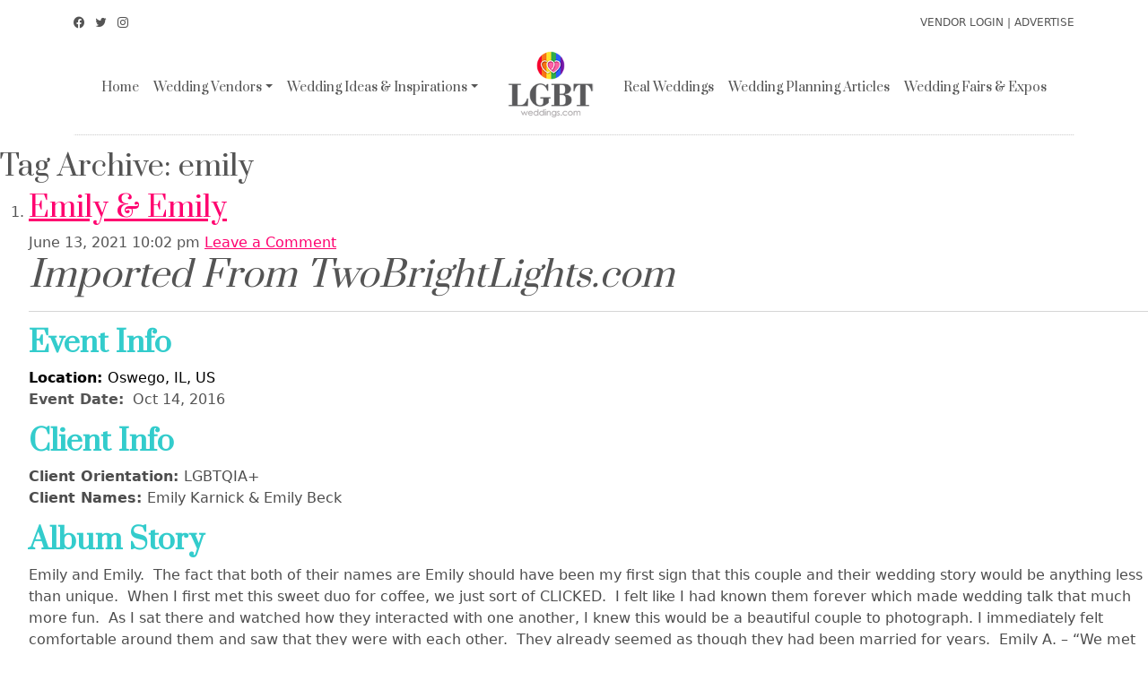

--- FILE ---
content_type: text/html; charset=UTF-8
request_url: https://www.lgbtweddings.com/tag/emily/
body_size: 16551
content:
<!DOCTYPE html>
<html lang="en">
  <head>
    <meta charset="utf-8">
    <meta name="viewport" content="width=device-width, initial-scale=1, shrink-to-fit=no">
    <meta http-equiv="x-ua-compatible" content="ie=edge">

    <title>
        emily Archives - LGBT Weddings | Gay WeddingsLGBT Weddings | Gay Weddings    </title>
		<link rel="pingback" href="https://www.lgbtweddings.com/xmlrpc.php" />
		<link rel="shortcut icon" href="https://www.lgbtweddings.com/wp-content/themes/lgbtheme/images/favicon.ico"/>
		<link rel='stylesheet' id='bootstrap-css'  href='https://www.lgbtweddings.com/wp-content/themes/lgbtheme/css/bootstrap.min.css?ver=5.0.0' type='text/css' media="not all" onload="this.media='all'" />
    <meta name='robots' content='index, follow, max-image-preview:large, max-snippet:-1, max-video-preview:-1' />

	<!-- This site is optimized with the Yoast SEO plugin v19.7.1 - https://yoast.com/wordpress/plugins/seo/ -->
	<link rel="canonical" href="https://www.lgbtweddings.com/tag/emily/" />
	<meta property="og:locale" content="en_US" />
	<meta property="og:type" content="article" />
	<meta property="og:title" content="emily Archives - LGBT Weddings | Gay Weddings" />
	<meta property="og:url" content="https://www.lgbtweddings.com/tag/emily/" />
	<meta property="og:site_name" content="LGBT Weddings | Gay Weddings" />
	<meta property="og:image" content="https://www.lgbtweddings.com/wp-content/uploads/2022/01/@lgbtweddingsinc-Facebook-Cover-1024x577.png" />
	<meta property="og:image:width" content="1024" />
	<meta property="og:image:height" content="577" />
	<meta property="og:image:type" content="image/png" />
	<meta name="twitter:card" content="summary_large_image" />
	<meta name="twitter:site" content="@lgbtweddingsinc" />
	<script type="application/ld+json" class="yoast-schema-graph">{"@context":"https://schema.org","@graph":[{"@type":"CollectionPage","@id":"https://www.lgbtweddings.com/tag/emily/","url":"https://www.lgbtweddings.com/tag/emily/","name":"emily Archives - LGBT Weddings | Gay Weddings","isPartOf":{"@id":"https://www.lgbtweddings.com/#website"},"primaryImageOfPage":{"@id":"https://www.lgbtweddings.com/tag/emily/#primaryimage"},"image":{"@id":"https://www.lgbtweddings.com/tag/emily/#primaryimage"},"thumbnailUrl":"https://www.lgbtweddings.com/wp-content/uploads/2021/06/yec79dcg0w9oqcz3vz55_low.jpg","breadcrumb":{"@id":"https://www.lgbtweddings.com/tag/emily/#breadcrumb"},"inLanguage":"en-US"},{"@type":"ImageObject","inLanguage":"en-US","@id":"https://www.lgbtweddings.com/tag/emily/#primaryimage","url":"https://www.lgbtweddings.com/wp-content/uploads/2021/06/yec79dcg0w9oqcz3vz55_low.jpg","contentUrl":"https://www.lgbtweddings.com/wp-content/uploads/2021/06/yec79dcg0w9oqcz3vz55_low.jpg","width":900,"height":600,"caption":"couple smiling lgbt weddings"},{"@type":"BreadcrumbList","@id":"https://www.lgbtweddings.com/tag/emily/#breadcrumb","itemListElement":[{"@type":"ListItem","position":1,"name":"Home","item":"https://www.lgbtweddings.com/"},{"@type":"ListItem","position":2,"name":"emily"}]},{"@type":"WebSite","@id":"https://www.lgbtweddings.com/#website","url":"https://www.lgbtweddings.com/","name":"LGBT Weddings | Gay Weddings","description":"LGBT Weddings","publisher":{"@id":"https://www.lgbtweddings.com/#organization"},"potentialAction":[{"@type":"SearchAction","target":{"@type":"EntryPoint","urlTemplate":"https://www.lgbtweddings.com/?s={search_term_string}"},"query-input":"required name=search_term_string"}],"inLanguage":"en-US"},{"@type":"Organization","@id":"https://www.lgbtweddings.com/#organization","name":"LGBTWeddings.com","url":"https://www.lgbtweddings.com/","sameAs":["https://www.instagram.com/lgbtweddingsinc/","https://www.facebook.com/lgbtweddingsinc","https://twitter.com/lgbtweddingsinc"],"logo":{"@type":"ImageObject","inLanguage":"en-US","@id":"https://www.lgbtweddings.com/#/schema/logo/image/","url":"https://www.lgbtweddings.com/wp-content/uploads/2022/01/@lgbtweddingsinc-Facebook-Cover-1024x577.png","contentUrl":"https://www.lgbtweddings.com/wp-content/uploads/2022/01/@lgbtweddingsinc-Facebook-Cover-1024x577.png","width":1024,"height":577,"caption":"LGBTWeddings.com"},"image":{"@id":"https://www.lgbtweddings.com/#/schema/logo/image/"}}]}</script>
	<!-- / Yoast SEO plugin. -->


<link rel='dns-prefetch' href='//www.googletagmanager.com' />
<link rel="alternate" type="application/rss+xml" title="LGBT Weddings | Gay Weddings &raquo; emily Tag Feed" href="https://www.lgbtweddings.com/tag/emily/feed/" />
<style id='wp-img-auto-sizes-contain-inline-css' type='text/css'>
img:is([sizes=auto i],[sizes^="auto," i]){contain-intrinsic-size:3000px 1500px}
/*# sourceURL=wp-img-auto-sizes-contain-inline-css */
</style>
<link rel='stylesheet' id='wp-block-library-css' href='https://www.lgbtweddings.com/wp-includes/css/dist/block-library/style.min.css?ver=6.9' type='text/css' media='all' />
<style id='global-styles-inline-css' type='text/css'>
:root{--wp--preset--aspect-ratio--square: 1;--wp--preset--aspect-ratio--4-3: 4/3;--wp--preset--aspect-ratio--3-4: 3/4;--wp--preset--aspect-ratio--3-2: 3/2;--wp--preset--aspect-ratio--2-3: 2/3;--wp--preset--aspect-ratio--16-9: 16/9;--wp--preset--aspect-ratio--9-16: 9/16;--wp--preset--color--black: #000000;--wp--preset--color--cyan-bluish-gray: #abb8c3;--wp--preset--color--white: #ffffff;--wp--preset--color--pale-pink: #f78da7;--wp--preset--color--vivid-red: #cf2e2e;--wp--preset--color--luminous-vivid-orange: #ff6900;--wp--preset--color--luminous-vivid-amber: #fcb900;--wp--preset--color--light-green-cyan: #7bdcb5;--wp--preset--color--vivid-green-cyan: #00d084;--wp--preset--color--pale-cyan-blue: #8ed1fc;--wp--preset--color--vivid-cyan-blue: #0693e3;--wp--preset--color--vivid-purple: #9b51e0;--wp--preset--gradient--vivid-cyan-blue-to-vivid-purple: linear-gradient(135deg,rgb(6,147,227) 0%,rgb(155,81,224) 100%);--wp--preset--gradient--light-green-cyan-to-vivid-green-cyan: linear-gradient(135deg,rgb(122,220,180) 0%,rgb(0,208,130) 100%);--wp--preset--gradient--luminous-vivid-amber-to-luminous-vivid-orange: linear-gradient(135deg,rgb(252,185,0) 0%,rgb(255,105,0) 100%);--wp--preset--gradient--luminous-vivid-orange-to-vivid-red: linear-gradient(135deg,rgb(255,105,0) 0%,rgb(207,46,46) 100%);--wp--preset--gradient--very-light-gray-to-cyan-bluish-gray: linear-gradient(135deg,rgb(238,238,238) 0%,rgb(169,184,195) 100%);--wp--preset--gradient--cool-to-warm-spectrum: linear-gradient(135deg,rgb(74,234,220) 0%,rgb(151,120,209) 20%,rgb(207,42,186) 40%,rgb(238,44,130) 60%,rgb(251,105,98) 80%,rgb(254,248,76) 100%);--wp--preset--gradient--blush-light-purple: linear-gradient(135deg,rgb(255,206,236) 0%,rgb(152,150,240) 100%);--wp--preset--gradient--blush-bordeaux: linear-gradient(135deg,rgb(254,205,165) 0%,rgb(254,45,45) 50%,rgb(107,0,62) 100%);--wp--preset--gradient--luminous-dusk: linear-gradient(135deg,rgb(255,203,112) 0%,rgb(199,81,192) 50%,rgb(65,88,208) 100%);--wp--preset--gradient--pale-ocean: linear-gradient(135deg,rgb(255,245,203) 0%,rgb(182,227,212) 50%,rgb(51,167,181) 100%);--wp--preset--gradient--electric-grass: linear-gradient(135deg,rgb(202,248,128) 0%,rgb(113,206,126) 100%);--wp--preset--gradient--midnight: linear-gradient(135deg,rgb(2,3,129) 0%,rgb(40,116,252) 100%);--wp--preset--font-size--small: 13px;--wp--preset--font-size--medium: 20px;--wp--preset--font-size--large: 36px;--wp--preset--font-size--x-large: 42px;--wp--preset--spacing--20: 0.44rem;--wp--preset--spacing--30: 0.67rem;--wp--preset--spacing--40: 1rem;--wp--preset--spacing--50: 1.5rem;--wp--preset--spacing--60: 2.25rem;--wp--preset--spacing--70: 3.38rem;--wp--preset--spacing--80: 5.06rem;--wp--preset--shadow--natural: 6px 6px 9px rgba(0, 0, 0, 0.2);--wp--preset--shadow--deep: 12px 12px 50px rgba(0, 0, 0, 0.4);--wp--preset--shadow--sharp: 6px 6px 0px rgba(0, 0, 0, 0.2);--wp--preset--shadow--outlined: 6px 6px 0px -3px rgb(255, 255, 255), 6px 6px rgb(0, 0, 0);--wp--preset--shadow--crisp: 6px 6px 0px rgb(0, 0, 0);}:where(.is-layout-flex){gap: 0.5em;}:where(.is-layout-grid){gap: 0.5em;}body .is-layout-flex{display: flex;}.is-layout-flex{flex-wrap: wrap;align-items: center;}.is-layout-flex > :is(*, div){margin: 0;}body .is-layout-grid{display: grid;}.is-layout-grid > :is(*, div){margin: 0;}:where(.wp-block-columns.is-layout-flex){gap: 2em;}:where(.wp-block-columns.is-layout-grid){gap: 2em;}:where(.wp-block-post-template.is-layout-flex){gap: 1.25em;}:where(.wp-block-post-template.is-layout-grid){gap: 1.25em;}.has-black-color{color: var(--wp--preset--color--black) !important;}.has-cyan-bluish-gray-color{color: var(--wp--preset--color--cyan-bluish-gray) !important;}.has-white-color{color: var(--wp--preset--color--white) !important;}.has-pale-pink-color{color: var(--wp--preset--color--pale-pink) !important;}.has-vivid-red-color{color: var(--wp--preset--color--vivid-red) !important;}.has-luminous-vivid-orange-color{color: var(--wp--preset--color--luminous-vivid-orange) !important;}.has-luminous-vivid-amber-color{color: var(--wp--preset--color--luminous-vivid-amber) !important;}.has-light-green-cyan-color{color: var(--wp--preset--color--light-green-cyan) !important;}.has-vivid-green-cyan-color{color: var(--wp--preset--color--vivid-green-cyan) !important;}.has-pale-cyan-blue-color{color: var(--wp--preset--color--pale-cyan-blue) !important;}.has-vivid-cyan-blue-color{color: var(--wp--preset--color--vivid-cyan-blue) !important;}.has-vivid-purple-color{color: var(--wp--preset--color--vivid-purple) !important;}.has-black-background-color{background-color: var(--wp--preset--color--black) !important;}.has-cyan-bluish-gray-background-color{background-color: var(--wp--preset--color--cyan-bluish-gray) !important;}.has-white-background-color{background-color: var(--wp--preset--color--white) !important;}.has-pale-pink-background-color{background-color: var(--wp--preset--color--pale-pink) !important;}.has-vivid-red-background-color{background-color: var(--wp--preset--color--vivid-red) !important;}.has-luminous-vivid-orange-background-color{background-color: var(--wp--preset--color--luminous-vivid-orange) !important;}.has-luminous-vivid-amber-background-color{background-color: var(--wp--preset--color--luminous-vivid-amber) !important;}.has-light-green-cyan-background-color{background-color: var(--wp--preset--color--light-green-cyan) !important;}.has-vivid-green-cyan-background-color{background-color: var(--wp--preset--color--vivid-green-cyan) !important;}.has-pale-cyan-blue-background-color{background-color: var(--wp--preset--color--pale-cyan-blue) !important;}.has-vivid-cyan-blue-background-color{background-color: var(--wp--preset--color--vivid-cyan-blue) !important;}.has-vivid-purple-background-color{background-color: var(--wp--preset--color--vivid-purple) !important;}.has-black-border-color{border-color: var(--wp--preset--color--black) !important;}.has-cyan-bluish-gray-border-color{border-color: var(--wp--preset--color--cyan-bluish-gray) !important;}.has-white-border-color{border-color: var(--wp--preset--color--white) !important;}.has-pale-pink-border-color{border-color: var(--wp--preset--color--pale-pink) !important;}.has-vivid-red-border-color{border-color: var(--wp--preset--color--vivid-red) !important;}.has-luminous-vivid-orange-border-color{border-color: var(--wp--preset--color--luminous-vivid-orange) !important;}.has-luminous-vivid-amber-border-color{border-color: var(--wp--preset--color--luminous-vivid-amber) !important;}.has-light-green-cyan-border-color{border-color: var(--wp--preset--color--light-green-cyan) !important;}.has-vivid-green-cyan-border-color{border-color: var(--wp--preset--color--vivid-green-cyan) !important;}.has-pale-cyan-blue-border-color{border-color: var(--wp--preset--color--pale-cyan-blue) !important;}.has-vivid-cyan-blue-border-color{border-color: var(--wp--preset--color--vivid-cyan-blue) !important;}.has-vivid-purple-border-color{border-color: var(--wp--preset--color--vivid-purple) !important;}.has-vivid-cyan-blue-to-vivid-purple-gradient-background{background: var(--wp--preset--gradient--vivid-cyan-blue-to-vivid-purple) !important;}.has-light-green-cyan-to-vivid-green-cyan-gradient-background{background: var(--wp--preset--gradient--light-green-cyan-to-vivid-green-cyan) !important;}.has-luminous-vivid-amber-to-luminous-vivid-orange-gradient-background{background: var(--wp--preset--gradient--luminous-vivid-amber-to-luminous-vivid-orange) !important;}.has-luminous-vivid-orange-to-vivid-red-gradient-background{background: var(--wp--preset--gradient--luminous-vivid-orange-to-vivid-red) !important;}.has-very-light-gray-to-cyan-bluish-gray-gradient-background{background: var(--wp--preset--gradient--very-light-gray-to-cyan-bluish-gray) !important;}.has-cool-to-warm-spectrum-gradient-background{background: var(--wp--preset--gradient--cool-to-warm-spectrum) !important;}.has-blush-light-purple-gradient-background{background: var(--wp--preset--gradient--blush-light-purple) !important;}.has-blush-bordeaux-gradient-background{background: var(--wp--preset--gradient--blush-bordeaux) !important;}.has-luminous-dusk-gradient-background{background: var(--wp--preset--gradient--luminous-dusk) !important;}.has-pale-ocean-gradient-background{background: var(--wp--preset--gradient--pale-ocean) !important;}.has-electric-grass-gradient-background{background: var(--wp--preset--gradient--electric-grass) !important;}.has-midnight-gradient-background{background: var(--wp--preset--gradient--midnight) !important;}.has-small-font-size{font-size: var(--wp--preset--font-size--small) !important;}.has-medium-font-size{font-size: var(--wp--preset--font-size--medium) !important;}.has-large-font-size{font-size: var(--wp--preset--font-size--large) !important;}.has-x-large-font-size{font-size: var(--wp--preset--font-size--x-large) !important;}
/*# sourceURL=global-styles-inline-css */
</style>

<style id='classic-theme-styles-inline-css' type='text/css'>
/*! This file is auto-generated */
.wp-block-button__link{color:#fff;background-color:#32373c;border-radius:9999px;box-shadow:none;text-decoration:none;padding:calc(.667em + 2px) calc(1.333em + 2px);font-size:1.125em}.wp-block-file__button{background:#32373c;color:#fff;text-decoration:none}
/*# sourceURL=/wp-includes/css/classic-themes.min.css */
</style>
<link rel='stylesheet' id='hfe-style-css' href='https://www.lgbtweddings.com/wp-content/plugins/header-footer-elementor/assets/css/header-footer-elementor.css?ver=1.6.13' type='text/css' media='all' />
<link rel='stylesheet' id='elementor-icons-css' href='https://www.lgbtweddings.com/wp-content/plugins/elementor/assets/lib/eicons/css/elementor-icons.min.css?ver=5.16.0' type='text/css' media='all' />
<link rel='stylesheet' id='elementor-frontend-css' href='https://www.lgbtweddings.com/wp-content/plugins/elementor/assets/css/frontend.min.css?ver=3.8.1' type='text/css' media='all' />
<link rel='stylesheet' id='elementor-post-7-css' href='https://www.lgbtweddings.com/wp-content/uploads/elementor/css/post-7.css?ver=1669901496' type='text/css' media='all' />
<link rel='stylesheet' id='eac-css' href='https://www.lgbtweddings.com/wp-content/plugins/elementor-addon-components/assets/css/eac-components.min.css?ver=1.9.7' type='text/css' media='all' />
<link rel='stylesheet' id='eac-image-fancybox-css' href='https://www.lgbtweddings.com/wp-content/plugins/elementor-addon-components/assets/css/jquery.fancybox.min.css?ver=3.5.7' type='text/css' media='all' />
<link rel='stylesheet' id='elementor-pro-css' href='https://www.lgbtweddings.com/wp-content/plugins/elementor-pro/assets/css/frontend.min.css?ver=3.8.2' type='text/css' media='all' />
<link rel='stylesheet' id='elementor-global-css' href='https://www.lgbtweddings.com/wp-content/uploads/elementor/css/global.css?ver=1669901498' type='text/css' media='all' />
<link rel='stylesheet' id='elementor-post-12424-css' href='https://www.lgbtweddings.com/wp-content/uploads/elementor/css/post-12424.css?ver=1670379850' type='text/css' media='all' />
<link rel='stylesheet' id='hfe-widgets-style-css' href='https://www.lgbtweddings.com/wp-content/plugins/header-footer-elementor/inc/widgets-css/frontend.css?ver=1.6.13' type='text/css' media='all' />
<link rel='stylesheet' id='screen-css' href='https://www.lgbtweddings.com/wp-content/themes/lgbtheme/style.css?v=2&#038;ver=3.0.5' type='text/css' media='screen' />
<link rel='stylesheet' id='wpdreams-asl-basic-css' href='https://www.lgbtweddings.com/wp-content/plugins/ajax-search-lite/css/style.basic.css?ver=4.13.4' type='text/css' media='all' />
<style id='wpdreams-asl-basic-inline-css' type='text/css'>

					div[id*='ajaxsearchlitesettings'].searchsettings .asl_option_inner label {
						font-size: 0px !important;
						color: rgba(0, 0, 0, 0);
					}
					div[id*='ajaxsearchlitesettings'].searchsettings .asl_option_inner label:after {
						font-size: 11px !important;
						position: absolute;
						top: 0;
						left: 0;
						z-index: 1;
					}
					.asl_w_container {
						width: 100%;
						margin: 0px 0px 0px 0px;
						min-width: 200px;
					}
					div[id*='ajaxsearchlite'].asl_m {
						width: 100%;
					}
					div[id*='ajaxsearchliteres'].wpdreams_asl_results div.resdrg span.highlighted {
						font-weight: bold;
						color: rgba(217, 49, 43, 1);
						background-color: rgba(238, 238, 238, 1);
					}
					div[id*='ajaxsearchliteres'].wpdreams_asl_results .results img.asl_image {
						width: 70px;
						height: 70px;
						object-fit: cover;
					}
					div[id*='ajaxsearchlite'].asl_r .results {
						max-height: none;
					}
					div[id*='ajaxsearchlite'].asl_r {
						position: absolute;
					}
				
							.asl_w, .asl_w * {font-family:&quot;Prata&quot; !important;}
							.asl_m input[type=search]::placeholder{font-family:&quot;Prata&quot; !important;}
							.asl_m input[type=search]::-webkit-input-placeholder{font-family:&quot;Prata&quot; !important;}
							.asl_m input[type=search]::-moz-placeholder{font-family:&quot;Prata&quot; !important;}
							.asl_m input[type=search]:-ms-input-placeholder{font-family:&quot;Prata&quot; !important;}
						
						div.asl_m.asl_w {
							border:1px none rgb(0, 0, 0) !important;border-radius:6px 6px 6px 6px !important;
							box-shadow: none !important;
						}
						div.asl_m.asl_w .probox {border: none !important;}
					
						div.asl_r.asl_w.vertical .results .item::after {
							display: block;
							position: absolute;
							bottom: 0;
							content: '';
							height: 1px;
							width: 100%;
							background: #D8D8D8;
						}
						div.asl_r.asl_w.vertical .results .item.asl_last_item::after {
							display: none;
						}
					 div[id*="ajaxsearchlite"].wpdreams_asl_container{
padding:15px;}
#ajaxsearchlite1 .probox .proinput input, div.asl_w .probox .proinput input {
font-size:15px;}
/*# sourceURL=wpdreams-asl-basic-inline-css */
</style>
<link rel='stylesheet' id='wpdreams-asl-instance-css' href='https://www.lgbtweddings.com/wp-content/plugins/ajax-search-lite/css/style-underline.css?ver=4.13.4' type='text/css' media='all' />
<link rel='stylesheet' id='sib-front-css-css' href='https://www.lgbtweddings.com/wp-content/plugins/mailin/css/mailin-front.css?ver=6.9' type='text/css' media='all' />
<link rel='stylesheet' id='google-fonts-1-css' href='https://fonts.googleapis.com/css?family=Roboto%3A100%2C100italic%2C200%2C200italic%2C300%2C300italic%2C400%2C400italic%2C500%2C500italic%2C600%2C600italic%2C700%2C700italic%2C800%2C800italic%2C900%2C900italic%7CRoboto+Slab%3A100%2C100italic%2C200%2C200italic%2C300%2C300italic%2C400%2C400italic%2C500%2C500italic%2C600%2C600italic%2C700%2C700italic%2C800%2C800italic%2C900%2C900italic%7CPrata%3A100%2C100italic%2C200%2C200italic%2C300%2C300italic%2C400%2C400italic%2C500%2C500italic%2C600%2C600italic%2C700%2C700italic%2C800%2C800italic%2C900%2C900italic%7CSpecial+Elite%3A100%2C100italic%2C200%2C200italic%2C300%2C300italic%2C400%2C400italic%2C500%2C500italic%2C600%2C600italic%2C700%2C700italic%2C800%2C800italic%2C900%2C900italic&#038;display=auto&#038;ver=6.9' type='text/css' media='all' />
<link rel='stylesheet' id='elementor-icons-shared-0-css' href='https://www.lgbtweddings.com/wp-content/plugins/elementor/assets/lib/font-awesome/css/fontawesome.min.css?ver=5.15.3' type='text/css' media='all' />
<link rel='stylesheet' id='elementor-icons-fa-solid-css' href='https://www.lgbtweddings.com/wp-content/plugins/elementor/assets/lib/font-awesome/css/solid.min.css?ver=5.15.3' type='text/css' media='all' />
<link rel='stylesheet' id='elementor-icons-fa-regular-css' href='https://www.lgbtweddings.com/wp-content/plugins/elementor/assets/lib/font-awesome/css/regular.min.css?ver=5.15.3' type='text/css' media='all' />
<script type="text/javascript" src="https://www.lgbtweddings.com/wp-includes/js/jquery/jquery.min.js?ver=3.7.1" id="jquery-core-js"></script>
<script type="text/javascript" src="https://www.lgbtweddings.com/wp-includes/js/jquery/jquery-migrate.min.js?ver=3.4.1" id="jquery-migrate-js"></script>

<!-- Google Analytics snippet added by Site Kit -->
<script type="text/javascript" src="https://www.googletagmanager.com/gtag/js?id=UA-73310631-1" id="google_gtagjs-js" async></script>
<script type="text/javascript" id="google_gtagjs-js-after">
/* <![CDATA[ */
window.dataLayer = window.dataLayer || [];function gtag(){dataLayer.push(arguments);}
gtag('set', 'linker', {"domains":["www.lgbtweddings.com"]} );
gtag("js", new Date());
gtag("set", "developer_id.dZTNiMT", true);
gtag("config", "UA-73310631-1", {"anonymize_ip":true});
//# sourceURL=google_gtagjs-js-after
/* ]]> */
</script>

<!-- End Google Analytics snippet added by Site Kit -->
<script type="text/javascript" id="sib-front-js-js-extra">
/* <![CDATA[ */
var sibErrMsg = {"invalidMail":"Please fill out valid email address","requiredField":"Please fill out required fields","invalidDateFormat":"Please fill out valid date format","invalidSMSFormat":"Please fill out valid phone number"};
var ajax_sib_front_object = {"ajax_url":"https://www.lgbtweddings.com/wp-admin/admin-ajax.php","ajax_nonce":"61ad422d0b","flag_url":"https://www.lgbtweddings.com/wp-content/plugins/mailin/img/flags/"};
//# sourceURL=sib-front-js-js-extra
/* ]]> */
</script>
<script type="text/javascript" src="https://www.lgbtweddings.com/wp-content/plugins/mailin/js/mailin-front.js?ver=1663285843" id="sib-front-js-js"></script>
<link rel="https://api.w.org/" href="https://www.lgbtweddings.com/wp-json/" /><link rel="alternate" title="JSON" type="application/json" href="https://www.lgbtweddings.com/wp-json/wp/v2/tags/189" /><link rel="EditURI" type="application/rsd+xml" title="RSD" href="https://www.lgbtweddings.com/xmlrpc.php?rsd" />

<meta name="generator" content="Site Kit by Google 1.83.0" />
        <style>
            .bann {
                background-image: url('') !important;
            }
    </style>				<link rel="preconnect" href="https://fonts.gstatic.com" crossorigin />
				<link rel="preload" as="style" href="//fonts.googleapis.com/css?family=Open+Sans&display=swap" />
								<link rel="stylesheet" href="//fonts.googleapis.com/css?family=Open+Sans&display=swap" media="all" />
							<style type="text/css">
				/* If html does not have either class, do not show lazy loaded images. */
				html:not( .jetpack-lazy-images-js-enabled ):not( .js ) .jetpack-lazy-image {
					display: none;
				}
			</style>
			<script>
				document.documentElement.classList.add(
					'jetpack-lazy-images-js-enabled'
				);
			</script>
		<link rel="icon" href="https://www.lgbtweddings.com/wp-content/uploads/2022/11/cropped-image-32x32.png" sizes="32x32" />
<link rel="icon" href="https://www.lgbtweddings.com/wp-content/uploads/2022/11/cropped-image-192x192.png" sizes="192x192" />
<link rel="apple-touch-icon" href="https://www.lgbtweddings.com/wp-content/uploads/2022/11/cropped-image-180x180.png" />
<meta name="msapplication-TileImage" content="https://www.lgbtweddings.com/wp-content/uploads/2022/11/cropped-image-270x270.png" />
		<style type="text/css" id="wp-custom-css">
			@media (max-width: 575.98px) { 
    .nomargin{margin:0 !important;}
}

/** Start Block Kit CSS: 144-3-3a7d335f39a8579c20cdf02f8d462582 **/

.envato-block__preview{overflow: visible;}

/* Envato Kit 141 Custom Styles - Applied to the element under Advanced */

.elementor-headline-animation-type-drop-in .elementor-headline-dynamic-wrapper{
	text-align: center;
}
.envato-kit-141-top-0 h1,
.envato-kit-141-top-0 h2,
.envato-kit-141-top-0 h3,
.envato-kit-141-top-0 h4,
.envato-kit-141-top-0 h5,
.envato-kit-141-top-0 h6,
.envato-kit-141-top-0 p {
	margin-top: 0;
}

.envato-kit-141-newsletter-inline .elementor-field-textual.elementor-size-md {
	padding-left: 1.5rem;
	padding-right: 1.5rem;
}

.envato-kit-141-bottom-0 p {
	margin-bottom: 0;
}

.envato-kit-141-bottom-8 .elementor-price-list .elementor-price-list-item .elementor-price-list-header {
	margin-bottom: .5rem;
}

.envato-kit-141.elementor-widget-testimonial-carousel.elementor-pagination-type-bullets .swiper-container {
	padding-bottom: 52px;
}

.envato-kit-141-display-inline {
	display: inline-block;
}

.envato-kit-141 .elementor-slick-slider ul.slick-dots {
	bottom: -40px;
}

/** End Block Kit CSS: 144-3-3a7d335f39a8579c20cdf02f8d462582 **/


.post-password-form {
    max-width: 600px;
    margin: 80px auto;
    padding: 50px;
    border: thin solid #ccc;
    border-radius: 15px;
}
.gallery:after {content:"";display:table;clear:both;}


img.aligncenter, div.aligncenter, figure.aligncenter, img.wp-post-image {display:block; margin:1em auto;}
img.alignright, div.alignright, figure.alignright {float:right; margin:1em 0 1em 2em;}
img.alignleft, div.alignleft, figure.alignleft, img.wp-post-image.attachment-thumb {float:left; margin:1em 1em 2em 0;}
figure {max-width: 100%; height: auto; margin:1em 0;}
p img.alignright, p img.alignleft {margin-top:0;}

.gallery figure img {max-width:100%; height:auto; margin:0 auto; display:block;}

.gallery figure {float:left; margin:0 2% 1em 0;}

.gallery.gallery-columns-1 figure {width:100%; margin:0 0 1em 0; float:none;}

.gallery.gallery-columns-3 figure {width:32%;}
.gallery.gallery-columns-3 figure:nth-of-type(3n+3) {margin-right:0;}
.gallery.gallery-columns-3 figure:nth-of-type(3n+4) {clear:left;}

.gallery.gallery-columns-2 figure {width:49%;}
.gallery.gallery-columns-2 figure:nth-of-type(even) {margin-right:0;}
.gallery.gallery-columns-2 figure:nth-of-type(odd) {clear:left;}

.gallery.gallery-columns-4 figure {width:23.25%;}
.gallery.gallery-columns-4 figure:nth-of-type(4n+4) {margin-right:0;}
.gallery.gallery-columns-4 figure:nth-of-type(4n+5) {clear:left;}

.gallery.gallery-columns-5 figure {width:18%;}
.gallery.gallery-columns-5 figure:nth-of-type(5n+5) {margin-right:0;}
.gallery.gallery-columns-5 figure:nth-of-type(5n+6) {clear:left;}

.gallery.gallery-columns-6 figure {width:14.2%;}
.gallery.gallery-columns-6 figure:nth-of-type(6n+6) {margin-right:0;}
.gallery.gallery-columns-6 figure:nth-of-type(6n+7) {clear:left;}

.gallery.gallery-columns-7 figure {width:12%;}
.gallery.gallery-columns-7 figure:nth-of-type(7n+7) {margin-right:0;}
.gallery.gallery-columns-7 figure:nth-of-type(7n+8) {clear:left;}

.gallery.gallery-columns-8 figure {width:10.2%;}
.gallery.gallery-columns-8 figure:nth-of-type(8n+8) {margin-right:0;}
.gallery.gallery-columns-8 figure:nth-of-type(8n+9) {clear:left;}

.gallery.gallery-columns-9 figure {width:8.85%;}
.gallery.gallery-columns-9 figure:nth-of-type(9n+9) {margin-right:0;}
.gallery.gallery-columns-9 figure:nth-of-type(9n+10) {clear:left;}

@media (max-width:767px) {
	img.alignright, div.alignright, figure.alignright, img.alignleft, div.alignleft, figure.alignleft, img.wp-post-image.attachment-thumb {display:block; margin:1em auto; float:none;}
	.gallery.gallery-columns-4 figure, .gallery.gallery-columns-5 figure, .gallery.gallery-columns-6 figure, .gallery.gallery-columns-7 figure, .gallery.gallery-columns-8 figure, .gallery.gallery-columns-9 figure {width:100%; margin:0 0 1em 0; float:none;}
}		</style>
		  <link rel='stylesheet' id='glg-photobox-style-css' href='https://www.lgbtweddings.com/wp-content/plugins/gallery-lightbox-slider/css/photobox/photobox.min.css?ver=1.0.0.39' type='text/css' media='' />
<link rel='stylesheet' id='elementor-post-44-css' href='https://www.lgbtweddings.com/wp-content/uploads/elementor/css/post-44.css?ver=1670379879' type='text/css' media='all' />
<link rel='stylesheet' id='e-animations-css' href='https://www.lgbtweddings.com/wp-content/plugins/elementor/assets/lib/animations/animations.min.css?ver=3.8.1' type='text/css' media='all' />
</head>
<body class="archive tag tag-emily tag-189 wp-custom-logo wp-theme-lgbtheme ehf-footer ehf-template-lgbtheme ehf-stylesheet-lgbtheme elementor-default elementor-kit-7">
<div class="container pt-3">
	<div class="row">
			<div class="col-md-6 d-none d-md-block"><div class="socialicons fs">
				<a style="color: #545454;" href="https://www.facebook.com/lgbtweddingsinc" target="_blank"><i class="bi bi-facebook me-2"></i></a>
				<a style="color: #545454;" href="https://twitter.com/lgbtweddingsinc" target="_blank"><i class="bi bi-twitter me-2"></i></a>
				<a style="color: #545454;" href="https://www.instagram.com/lgbtweddingsinc/" target="_blank"><i class="bi bi-instagram me-2"></i></a></div></div>
			<div class="col-md-6 text-center text-md-end"><div class="toplinks fs text-end"><a href="https://www.ectownusa.net/members/mlogin.php?org_id=LGBT" style="color:#545454;text-decoration:none;" target="_blank">VENDOR LOGIN</a> | <a href="https://go.lgbtweddings.com/list-your-business" style="color:#545454;text-decoration:none;">ADVERTISE</a></div></div>
	</div>
</div>
<nav class="tago d-none navbar navbar-expand-lg navbar-light">
  <div class="container">
    <button class="navbar-toggler" type="button" data-bs-toggle="collapse" data-bs-target="#navbarNav" aria-controls="navbarNav" aria-expanded="false" aria-label="Toggle navigation">
      <span class="navbar-toggler-icon"></span>
    </button>
    <div class="collapse navbar-collapse" id="navbarNav">
			<ul id="menu-main" class="navbar-nav ms-auto"><li  id="menu-item-373" class="menu-item menu-item-type-post_type menu-item-object-page menu-item-home nav-item nav-item-373"><a href="https://www.lgbtweddings.com/" class="nav-link link-dark">Home</a></li>
<li  id="menu-item-28" class="menu-item menu-item-type-custom menu-item-object-custom menu-item-has-children dropdown nav-item nav-item-28"><a href="#" class="nav-link link-dark dropdown-toggle" data-bs-toggle="dropdown" role="button" aria-expanded="false">Wedding Vendors</a>
<ul class="dropdown-menu depth_0">
	<li  id="menu-item-401" class="menu-item menu-item-type-taxonomy menu-item-object-region nav-item nav-item-401"><a class="dropdown-item" href="https://www.lgbtweddings.com/region/united-states-of-america/" class="nav-link link-dark">United States of America</a></li>
	<li  id="menu-item-397" class="menu-item menu-item-type-taxonomy menu-item-object-region nav-item nav-item-397"><a class="dropdown-item" href="https://www.lgbtweddings.com/region/mexico-2/" class="nav-link link-dark">Mexico</a></li>
	<li  id="menu-item-398" class="menu-item menu-item-type-taxonomy menu-item-object-region nav-item nav-item-398"><a class="dropdown-item" href="https://www.lgbtweddings.com/region/canada/" class="nav-link link-dark">Canada</a></li>
	<li  id="menu-item-399" class="menu-item menu-item-type-taxonomy menu-item-object-region nav-item nav-item-399"><a class="dropdown-item" href="https://www.lgbtweddings.com/region/caribbean-latin-america/" class="nav-link link-dark">Caribbean &amp; Latin America</a></li>
	<li  id="menu-item-400" class="menu-item menu-item-type-taxonomy menu-item-object-region nav-item nav-item-400"><a class="dropdown-item" href="https://www.lgbtweddings.com/region/europe/" class="nav-link link-dark">Europe</a></li>
</ul>
</li>
<li  id="menu-item-29" class="menu-item menu-item-type-custom menu-item-object-custom menu-item-has-children dropdown nav-item nav-item-29"><a href="#" class="nav-link link-dark dropdown-toggle" data-bs-toggle="dropdown" role="button" aria-expanded="false">Wedding Ideas &#038; Inspirations</a>
<ul class="dropdown-menu depth_0">
	<li  id="menu-item-3651" class="menu-item menu-item-type-post_type menu-item-object-page nav-item nav-item-3651"><a class="dropdown-item" href="https://www.lgbtweddings.com/wedding-theme-ideas/" class="nav-link link-dark">Wedding Theme Ideas</a></li>
	<li  id="menu-item-3650" class="menu-item menu-item-type-post_type menu-item-object-page nav-item nav-item-3650"><a class="dropdown-item" href="https://www.lgbtweddings.com/wedding-venue-ideas/" class="nav-link link-dark">Wedding Venue Ideas</a></li>
	<li  id="menu-item-17527" class="menu-item menu-item-type-post_type menu-item-object-page nav-item nav-item-17527"><a class="dropdown-item" href="https://www.lgbtweddings.com/wedding-inspirations-by-color/" class="nav-link link-dark">Wedding Color Ideas</a></li>
</ul>
</li>
</ul>			<a class="navbar-brand mx-auto" href="#"><img src="https://www.lgbtweddings.com/wp-content/uploads/2021/10/LGBT-NEW-LOGO2.png" alt="" width="100" height="" /></a>
			<ul id="menu-right-menu" class="navbar-nav me-auto"><li  id="menu-item-4646" class="menu-item menu-item-type-post_type menu-item-object-page current_page_parent nav-item nav-item-4646"><a href="https://www.lgbtweddings.com/real-weddings/" class="nav-link link-dark">Real Weddings</a></li>
<li  id="menu-item-7027" class="menu-item menu-item-type-post_type_archive menu-item-object-articles nav-item nav-item-7027"><a href="https://www.lgbtweddings.com/articles/" class="nav-link link-dark">Wedding Planning Articles</a></li>
<li  id="menu-item-17259" class="menu-item menu-item-type-post_type menu-item-object-page nav-item nav-item-17259"><a href="https://www.lgbtweddings.com/wedding-fairs-and-expos/" class="nav-link link-dark">Wedding Fairs &#038; Expos</a></li>
</ul>    </div>
  </div>
</nav>

<nav class="d-block d-md-none navbar navbar-expand-lg navbar-light">
  <div class="container">
		<a class="navbar-brand" href="#"><img src="https://www.lgbtweddings.com/wp-content/uploads/2021/10/LGBT-NEW-LOGO2.png" alt="" width="60" height="" /></a>
    <button class="navbar-toggler" type="button" data-bs-toggle="collapse" data-bs-target="#navbarNav" aria-controls="navbarNav" aria-expanded="false" aria-label="Toggle navigation">
      <span class="navbar-toggler-icon"></span>
    </button>
    <div class="collapse navbar-collapse" id="navbarNav">
			<ul id="menu-main-1" class="navbar-nav ms-auto"><li  class="menu-item menu-item-type-post_type menu-item-object-page menu-item-home nav-item nav-item-373"><a href="https://www.lgbtweddings.com/" class="nav-link link-dark">Home</a></li>
<li  class="menu-item menu-item-type-custom menu-item-object-custom menu-item-has-children dropdown nav-item nav-item-28"><a href="#" class="nav-link link-dark dropdown-toggle" data-bs-toggle="dropdown" role="button" aria-expanded="false">Wedding Vendors</a>
<ul class="dropdown-menu depth_0">
	<li  class="menu-item menu-item-type-taxonomy menu-item-object-region nav-item nav-item-401"><a class="dropdown-item" href="https://www.lgbtweddings.com/region/united-states-of-america/" class="nav-link link-dark">United States of America</a></li>
	<li  class="menu-item menu-item-type-taxonomy menu-item-object-region nav-item nav-item-397"><a class="dropdown-item" href="https://www.lgbtweddings.com/region/mexico-2/" class="nav-link link-dark">Mexico</a></li>
	<li  class="menu-item menu-item-type-taxonomy menu-item-object-region nav-item nav-item-398"><a class="dropdown-item" href="https://www.lgbtweddings.com/region/canada/" class="nav-link link-dark">Canada</a></li>
	<li  class="menu-item menu-item-type-taxonomy menu-item-object-region nav-item nav-item-399"><a class="dropdown-item" href="https://www.lgbtweddings.com/region/caribbean-latin-america/" class="nav-link link-dark">Caribbean &amp; Latin America</a></li>
	<li  class="menu-item menu-item-type-taxonomy menu-item-object-region nav-item nav-item-400"><a class="dropdown-item" href="https://www.lgbtweddings.com/region/europe/" class="nav-link link-dark">Europe</a></li>
</ul>
</li>
<li  class="menu-item menu-item-type-custom menu-item-object-custom menu-item-has-children dropdown nav-item nav-item-29"><a href="#" class="nav-link link-dark dropdown-toggle" data-bs-toggle="dropdown" role="button" aria-expanded="false">Wedding Ideas &#038; Inspirations</a>
<ul class="dropdown-menu depth_0">
	<li  class="menu-item menu-item-type-post_type menu-item-object-page nav-item nav-item-3651"><a class="dropdown-item" href="https://www.lgbtweddings.com/wedding-theme-ideas/" class="nav-link link-dark">Wedding Theme Ideas</a></li>
	<li  class="menu-item menu-item-type-post_type menu-item-object-page nav-item nav-item-3650"><a class="dropdown-item" href="https://www.lgbtweddings.com/wedding-venue-ideas/" class="nav-link link-dark">Wedding Venue Ideas</a></li>
	<li  class="menu-item menu-item-type-post_type menu-item-object-page nav-item nav-item-17527"><a class="dropdown-item" href="https://www.lgbtweddings.com/wedding-inspirations-by-color/" class="nav-link link-dark">Wedding Color Ideas</a></li>
</ul>
</li>
</ul>
			<ul id="menu-right-menu-1" class="navbar-nav me-auto"><li  class="menu-item menu-item-type-post_type menu-item-object-page current_page_parent nav-item nav-item-4646"><a href="https://www.lgbtweddings.com/real-weddings/" class="nav-link link-dark">Real Weddings</a></li>
<li  class="menu-item menu-item-type-post_type_archive menu-item-object-articles nav-item nav-item-7027"><a href="https://www.lgbtweddings.com/articles/" class="nav-link link-dark">Wedding Planning Articles</a></li>
<li  class="menu-item menu-item-type-post_type menu-item-object-page nav-item nav-item-17259"><a href="https://www.lgbtweddings.com/wedding-fairs-and-expos/" class="nav-link link-dark">Wedding Fairs &#038; Expos</a></li>
</ul>    </div>
  </div>
</nav>
<div class="container mb-3"><hr style="height:0;border-bottom:dotted thin #ccc;margin-top:-10px;"></div>

	<h2>
		Tag Archive: emily	</h2>
	<ol>
			<li>
			<article>
				<h2>
					<a href="https://www.lgbtweddings.com/karnick-beck/" title="Permalink to Emily &#038; Emily" rel="bookmark">
						Emily &#038; Emily					</a>
				</h2>
				<time datetime="2021-06-13" pubdate>
					June 13, 2021 10:02 pm				</time>
				<a href="https://www.lgbtweddings.com/karnick-beck/#respond">Leave a Comment</a>				<h1 style="text-align: left;"><em>Imported From TwoBrightLights.com</em></h1>
<hr />
<h2><span style="color: #33cccc;"><strong>Event Info</strong></span></h2>
<p style="text-align: left;"><strong><span style="color: #000000;">Location: </span></strong><span style="color: #000000;">Oswego, IL, US</span><br />
<strong>Event Date:</strong>  Oct 14, 2016</p>
<div class="venueDetails" style="color: #4d4d4d;">
<h2><strong><span style="color: #33cccc;">Client Info</span></strong></h2>
<p><strong>Client Orientation: </strong>LGBTQIA+<br />
<strong>Client Names: </strong>Emily Karnick &amp; Emily Beck</p>
<h2><strong><span style="color: #33cccc;">Album Story</span></strong></h2>
<p>Emily and Emily.  The fact that both of their names are Emily should have been my first sign that this couple and their wedding story would be anything less than unique.  When I first met this sweet duo for coffee, we just sort of CLICKED.  I felt like I had known them forever which made wedding talk that much more fun.  As I sat there and watched how they interacted with one another, I knew this would be a beautiful couple to photograph. I immediately felt comfortable around them and saw that they were with each other.  They already seemed as though they had been married for years.  Emily A. &#8211; &#8220;We met officially when we both started working for the same police department in 2014.  Although, we had gone to the same school for 4 years before that and had been unofficially introduced once before, we somehow never really knew each other until then.&#8221;I loved their proposal story!  Emily A. &#8211; &#8220;Kind of a long story, but the first time Emily (Rachel) and I (Emily Anne) worked together, we were working the midnight shift on October 20th, 2014. At around 3am she told me to come outside with her. We stood outside under the most beautiful sky full of stars. She told me that the sky was the best part about working midnights. I think this was the first time we both felt that spark. Fast forward to July 30th 2015. Emily (Rachel) planned a day downtown and told me we were going to the Adler Planetarium. When we got there, we looked around for a while and then she told me she bought tickets to see a show about the night sky. After the show was over and everyone was leaving, the lights turned back off and our song started playing. At this point I was very confused and a little scared that we were going to get locked in the theatre hahaha. Then a clock came up on the big screen and time rewound back to October 20th and the exact same night sky we stood under was projected across the whole theatre. Emily Rachel got down on one knee and asked me to be her wife. Seriously, such an amazing day.&#8221; I always ask my couples what the most important aspect is when planning out their wedding.  Emily and Emily&#8217;s was important on so many personal levels.  &#8220;Being a same-sex couple, we really wanted to make sure all of our vendors were comfortable being involved in a same-sex wedding. That was our number one priority. The first thing we looked at and booked was the venue. Once we had that booked, we immediately started researching photographers. At the end of the day, all that we will have left to look back on is the pictures! All of the vendors we chose were amazing and made the day perfect.&#8221;This day was such a privilege to be a part of and I am so honored to call these beauties my friends.</p>
<h2><strong><span style="color: #33cccc;">Associated Vendors</span></strong></h2>
<p><strong>Venue: </strong><a href="http://www.ecreekpotteryandtearoom.com/" target="_blank" rel="noopener">Emerson Creek Pottery and Tearoom</a><br />
<strong>Tuxedo and Mens Attire: </strong>Men&#8217;s Wearhouse<br />
<strong>Dress Store: </strong>David&#8217;s Bridal<br />
<strong>Dress Store: </strong>The Crystal Bride<br />
<strong>Caterer: </strong><a href="http://www.buddysspecialevents.com" target="_blank" rel="noopener">Buddy&#8217;s Special Events</a><br />
<strong>Other: </strong><a href="http://www.ourweddingmovie.com/" target="_blank" rel="noopener">Our Wedding Movie</a><br />
<strong>DJ: </strong><a href="http://www.soundsabound.com/" target="_blank" rel="noopener">Sounds Abound Entertainment</a><br />
<strong>Floral Designer: </strong><a href="http://www.katydiditflowers.com/" target="_blank" rel="noopener">Katydidit Florist</a><br />
<strong>Design and Decor: </strong><a href="http://www.joannagoss.com" target="_blank" rel="noopener">Joanna Goss</a><br />
<strong>Caterer: </strong><a href="http://www.mychef.com" target="_blank" rel="noopener">My Chef Catering</a><br />
<strong>Event Venue: </strong><a href="http://www.ecreekpotteryandtearoom.com/" target="_blank" rel="noopener">Emerson Creek Pottery and Tearoom</a><br />
<strong>Photographer: </strong><a href="http://www.elizabethgreve.com" target="_blank" rel="noopener">Elizabeth Greve Photography</a></p>
</div>
<div class="venueDetails" style="color: #4d4d4d;">
<hr />
<h2><span style="color: #33cccc;"><strong>Image(15)</strong></span></h2>
<p style="text-align: left;"><strong><br />
<img fetchpriority="high" decoding="async" width="600" height="900" class="size-full wp-image-7848 jetpack-lazy-image" src="https://www.lgbtweddings.com/wp-content/uploads/2021/06/txmdmgjrttia8g7y2o56_low.jpg" data-lazy-srcset="https://www.lgbtweddings.com/wp-content/uploads/2021/06/txmdmgjrttia8g7y2o56_low.jpg 600w, https://www.lgbtweddings.com/wp-content/uploads/2021/06/txmdmgjrttia8g7y2o56_low-200x300.jpg 200w" data-lazy-sizes="(max-width: 600px) 100vw, 600px" data-lazy-src="https://www.lgbtweddings.com/wp-content/uploads/2021/06/txmdmgjrttia8g7y2o56_low.jpg?is-pending-load=1" srcset="[data-uri]"><noscript><img data-lazy-fallback="1" fetchpriority="high" decoding="async" width="600" height="900" class="size-full wp-image-7848" src="https://www.lgbtweddings.com/wp-content/uploads/2021/06/txmdmgjrttia8g7y2o56_low.jpg" srcset="https://www.lgbtweddings.com/wp-content/uploads/2021/06/txmdmgjrttia8g7y2o56_low.jpg 600w, https://www.lgbtweddings.com/wp-content/uploads/2021/06/txmdmgjrttia8g7y2o56_low-200x300.jpg 200w" sizes="(max-width: 600px) 100vw, 600px"  /></noscript><img decoding="async" width="600" height="900" class="size-full wp-image-7849 jetpack-lazy-image" src="https://www.lgbtweddings.com/wp-content/uploads/2021/06/8hc4mq0bu2782bqmer68_low.jpg" data-lazy-srcset="https://www.lgbtweddings.com/wp-content/uploads/2021/06/8hc4mq0bu2782bqmer68_low.jpg 600w, https://www.lgbtweddings.com/wp-content/uploads/2021/06/8hc4mq0bu2782bqmer68_low-200x300.jpg 200w" data-lazy-sizes="(max-width: 600px) 100vw, 600px" data-lazy-src="https://www.lgbtweddings.com/wp-content/uploads/2021/06/8hc4mq0bu2782bqmer68_low.jpg?is-pending-load=1" srcset="[data-uri]"><noscript><img data-lazy-fallback="1" decoding="async" width="600" height="900" class="size-full wp-image-7849" src="https://www.lgbtweddings.com/wp-content/uploads/2021/06/8hc4mq0bu2782bqmer68_low.jpg" srcset="https://www.lgbtweddings.com/wp-content/uploads/2021/06/8hc4mq0bu2782bqmer68_low.jpg 600w, https://www.lgbtweddings.com/wp-content/uploads/2021/06/8hc4mq0bu2782bqmer68_low-200x300.jpg 200w" sizes="(max-width: 600px) 100vw, 600px"  /></noscript><img decoding="async" width="600" height="900" class="size-full wp-image-7850 jetpack-lazy-image" src="https://www.lgbtweddings.com/wp-content/uploads/2021/06/f200negzbioks881uq47_low.jpg" data-lazy-srcset="https://www.lgbtweddings.com/wp-content/uploads/2021/06/f200negzbioks881uq47_low.jpg 600w, https://www.lgbtweddings.com/wp-content/uploads/2021/06/f200negzbioks881uq47_low-200x300.jpg 200w" data-lazy-sizes="(max-width: 600px) 100vw, 600px" data-lazy-src="https://www.lgbtweddings.com/wp-content/uploads/2021/06/f200negzbioks881uq47_low.jpg?is-pending-load=1" srcset="[data-uri]"><noscript><img data-lazy-fallback="1" decoding="async" width="600" height="900" class="size-full wp-image-7850" src="https://www.lgbtweddings.com/wp-content/uploads/2021/06/f200negzbioks881uq47_low.jpg" srcset="https://www.lgbtweddings.com/wp-content/uploads/2021/06/f200negzbioks881uq47_low.jpg 600w, https://www.lgbtweddings.com/wp-content/uploads/2021/06/f200negzbioks881uq47_low-200x300.jpg 200w" sizes="(max-width: 600px) 100vw, 600px"  /></noscript><img decoding="async" width="900" height="600" class="size-full wp-image-7851 jetpack-lazy-image" src="https://www.lgbtweddings.com/wp-content/uploads/2021/06/69bp1brq0q3w2q2aeo56_low.jpg" data-lazy-srcset="https://www.lgbtweddings.com/wp-content/uploads/2021/06/69bp1brq0q3w2q2aeo56_low.jpg 900w, https://www.lgbtweddings.com/wp-content/uploads/2021/06/69bp1brq0q3w2q2aeo56_low-300x200.jpg 300w, https://www.lgbtweddings.com/wp-content/uploads/2021/06/69bp1brq0q3w2q2aeo56_low-768x512.jpg 768w" data-lazy-sizes="auto, (max-width: 900px) 100vw, 900px" data-lazy-src="https://www.lgbtweddings.com/wp-content/uploads/2021/06/69bp1brq0q3w2q2aeo56_low.jpg?is-pending-load=1" srcset="[data-uri]"><noscript><img data-lazy-fallback="1" loading="lazy" decoding="async" width="900" height="600" class="size-full wp-image-7851" src="https://www.lgbtweddings.com/wp-content/uploads/2021/06/69bp1brq0q3w2q2aeo56_low.jpg" srcset="https://www.lgbtweddings.com/wp-content/uploads/2021/06/69bp1brq0q3w2q2aeo56_low.jpg 900w, https://www.lgbtweddings.com/wp-content/uploads/2021/06/69bp1brq0q3w2q2aeo56_low-300x200.jpg 300w, https://www.lgbtweddings.com/wp-content/uploads/2021/06/69bp1brq0q3w2q2aeo56_low-768x512.jpg 768w" sizes="auto, (max-width: 900px) 100vw, 900px"  /></noscript><img decoding="async" width="600" height="900" class="size-full wp-image-7852 jetpack-lazy-image" src="https://www.lgbtweddings.com/wp-content/uploads/2021/06/h5raajcxgijdxd4ro377_low.jpg" data-lazy-srcset="https://www.lgbtweddings.com/wp-content/uploads/2021/06/h5raajcxgijdxd4ro377_low.jpg 600w, https://www.lgbtweddings.com/wp-content/uploads/2021/06/h5raajcxgijdxd4ro377_low-200x300.jpg 200w" data-lazy-sizes="auto, (max-width: 600px) 100vw, 600px" data-lazy-src="https://www.lgbtweddings.com/wp-content/uploads/2021/06/h5raajcxgijdxd4ro377_low.jpg?is-pending-load=1" srcset="[data-uri]"><noscript><img data-lazy-fallback="1" loading="lazy" decoding="async" width="600" height="900" class="size-full wp-image-7852" src="https://www.lgbtweddings.com/wp-content/uploads/2021/06/h5raajcxgijdxd4ro377_low.jpg" srcset="https://www.lgbtweddings.com/wp-content/uploads/2021/06/h5raajcxgijdxd4ro377_low.jpg 600w, https://www.lgbtweddings.com/wp-content/uploads/2021/06/h5raajcxgijdxd4ro377_low-200x300.jpg 200w" sizes="auto, (max-width: 600px) 100vw, 600px"  /></noscript><img decoding="async" width="600" height="900" class="size-full wp-image-7853 jetpack-lazy-image" src="https://www.lgbtweddings.com/wp-content/uploads/2021/06/m3u9kb1176zis3snkg08_low.jpg" data-lazy-srcset="https://www.lgbtweddings.com/wp-content/uploads/2021/06/m3u9kb1176zis3snkg08_low.jpg 600w, https://www.lgbtweddings.com/wp-content/uploads/2021/06/m3u9kb1176zis3snkg08_low-200x300.jpg 200w" data-lazy-sizes="auto, (max-width: 600px) 100vw, 600px" data-lazy-src="https://www.lgbtweddings.com/wp-content/uploads/2021/06/m3u9kb1176zis3snkg08_low.jpg?is-pending-load=1" srcset="[data-uri]"><noscript><img data-lazy-fallback="1" loading="lazy" decoding="async" width="600" height="900" class="size-full wp-image-7853" src="https://www.lgbtweddings.com/wp-content/uploads/2021/06/m3u9kb1176zis3snkg08_low.jpg" srcset="https://www.lgbtweddings.com/wp-content/uploads/2021/06/m3u9kb1176zis3snkg08_low.jpg 600w, https://www.lgbtweddings.com/wp-content/uploads/2021/06/m3u9kb1176zis3snkg08_low-200x300.jpg 200w" sizes="auto, (max-width: 600px) 100vw, 600px"  /></noscript><img decoding="async" width="600" height="900" class="size-full wp-image-7854 jetpack-lazy-image" src="https://www.lgbtweddings.com/wp-content/uploads/2021/06/48zc7wgo4ynt11095v06_low.jpg" data-lazy-srcset="https://www.lgbtweddings.com/wp-content/uploads/2021/06/48zc7wgo4ynt11095v06_low.jpg 600w, https://www.lgbtweddings.com/wp-content/uploads/2021/06/48zc7wgo4ynt11095v06_low-200x300.jpg 200w" data-lazy-sizes="auto, (max-width: 600px) 100vw, 600px" data-lazy-src="https://www.lgbtweddings.com/wp-content/uploads/2021/06/48zc7wgo4ynt11095v06_low.jpg?is-pending-load=1" srcset="[data-uri]"><noscript><img data-lazy-fallback="1" loading="lazy" decoding="async" width="600" height="900" class="size-full wp-image-7854" src="https://www.lgbtweddings.com/wp-content/uploads/2021/06/48zc7wgo4ynt11095v06_low.jpg" srcset="https://www.lgbtweddings.com/wp-content/uploads/2021/06/48zc7wgo4ynt11095v06_low.jpg 600w, https://www.lgbtweddings.com/wp-content/uploads/2021/06/48zc7wgo4ynt11095v06_low-200x300.jpg 200w" sizes="auto, (max-width: 600px) 100vw, 600px"  /></noscript><img decoding="async" width="900" height="600" class="size-full wp-image-7855 jetpack-lazy-image" src="https://www.lgbtweddings.com/wp-content/uploads/2021/06/3rdn45cs0j3xb0bs0175_low.jpg" data-lazy-srcset="https://www.lgbtweddings.com/wp-content/uploads/2021/06/3rdn45cs0j3xb0bs0175_low.jpg 900w, https://www.lgbtweddings.com/wp-content/uploads/2021/06/3rdn45cs0j3xb0bs0175_low-300x200.jpg 300w, https://www.lgbtweddings.com/wp-content/uploads/2021/06/3rdn45cs0j3xb0bs0175_low-768x512.jpg 768w" data-lazy-sizes="auto, (max-width: 900px) 100vw, 900px" data-lazy-src="https://www.lgbtweddings.com/wp-content/uploads/2021/06/3rdn45cs0j3xb0bs0175_low.jpg?is-pending-load=1" srcset="[data-uri]"><noscript><img data-lazy-fallback="1" loading="lazy" decoding="async" width="900" height="600" class="size-full wp-image-7855" src="https://www.lgbtweddings.com/wp-content/uploads/2021/06/3rdn45cs0j3xb0bs0175_low.jpg" srcset="https://www.lgbtweddings.com/wp-content/uploads/2021/06/3rdn45cs0j3xb0bs0175_low.jpg 900w, https://www.lgbtweddings.com/wp-content/uploads/2021/06/3rdn45cs0j3xb0bs0175_low-300x200.jpg 300w, https://www.lgbtweddings.com/wp-content/uploads/2021/06/3rdn45cs0j3xb0bs0175_low-768x512.jpg 768w" sizes="auto, (max-width: 900px) 100vw, 900px"  /></noscript><img decoding="async" width="600" height="900" class="size-full wp-image-7856 jetpack-lazy-image" src="https://www.lgbtweddings.com/wp-content/uploads/2021/06/xdevwziony7j1f3qwn36_low.jpg" data-lazy-srcset="https://www.lgbtweddings.com/wp-content/uploads/2021/06/xdevwziony7j1f3qwn36_low.jpg 600w, https://www.lgbtweddings.com/wp-content/uploads/2021/06/xdevwziony7j1f3qwn36_low-200x300.jpg 200w" data-lazy-sizes="auto, (max-width: 600px) 100vw, 600px" data-lazy-src="https://www.lgbtweddings.com/wp-content/uploads/2021/06/xdevwziony7j1f3qwn36_low.jpg?is-pending-load=1" srcset="[data-uri]"><noscript><img data-lazy-fallback="1" loading="lazy" decoding="async" width="600" height="900" class="size-full wp-image-7856" src="https://www.lgbtweddings.com/wp-content/uploads/2021/06/xdevwziony7j1f3qwn36_low.jpg" srcset="https://www.lgbtweddings.com/wp-content/uploads/2021/06/xdevwziony7j1f3qwn36_low.jpg 600w, https://www.lgbtweddings.com/wp-content/uploads/2021/06/xdevwziony7j1f3qwn36_low-200x300.jpg 200w" sizes="auto, (max-width: 600px) 100vw, 600px"  /></noscript><img decoding="async" width="900" height="600" class="size-full wp-image-7857 jetpack-lazy-image" src="https://www.lgbtweddings.com/wp-content/uploads/2021/06/99zc0qyfaf3kya64ac46_low.jpg" data-lazy-srcset="https://www.lgbtweddings.com/wp-content/uploads/2021/06/99zc0qyfaf3kya64ac46_low.jpg 900w, https://www.lgbtweddings.com/wp-content/uploads/2021/06/99zc0qyfaf3kya64ac46_low-300x200.jpg 300w, https://www.lgbtweddings.com/wp-content/uploads/2021/06/99zc0qyfaf3kya64ac46_low-768x512.jpg 768w" data-lazy-sizes="auto, (max-width: 900px) 100vw, 900px" data-lazy-src="https://www.lgbtweddings.com/wp-content/uploads/2021/06/99zc0qyfaf3kya64ac46_low.jpg?is-pending-load=1" srcset="[data-uri]"><noscript><img data-lazy-fallback="1" loading="lazy" decoding="async" width="900" height="600" class="size-full wp-image-7857" src="https://www.lgbtweddings.com/wp-content/uploads/2021/06/99zc0qyfaf3kya64ac46_low.jpg" srcset="https://www.lgbtweddings.com/wp-content/uploads/2021/06/99zc0qyfaf3kya64ac46_low.jpg 900w, https://www.lgbtweddings.com/wp-content/uploads/2021/06/99zc0qyfaf3kya64ac46_low-300x200.jpg 300w, https://www.lgbtweddings.com/wp-content/uploads/2021/06/99zc0qyfaf3kya64ac46_low-768x512.jpg 768w" sizes="auto, (max-width: 900px) 100vw, 900px"  /></noscript><img decoding="async" width="900" height="600" class="size-full wp-image-7858 jetpack-lazy-image" src="https://www.lgbtweddings.com/wp-content/uploads/2021/06/yec79dcg0w9oqcz3vz55_low.jpg" data-lazy-srcset="https://www.lgbtweddings.com/wp-content/uploads/2021/06/yec79dcg0w9oqcz3vz55_low.jpg 900w, https://www.lgbtweddings.com/wp-content/uploads/2021/06/yec79dcg0w9oqcz3vz55_low-300x200.jpg 300w, https://www.lgbtweddings.com/wp-content/uploads/2021/06/yec79dcg0w9oqcz3vz55_low-768x512.jpg 768w" data-lazy-sizes="auto, (max-width: 900px) 100vw, 900px" data-lazy-src="https://www.lgbtweddings.com/wp-content/uploads/2021/06/yec79dcg0w9oqcz3vz55_low.jpg?is-pending-load=1" srcset="[data-uri]"><noscript><img data-lazy-fallback="1" loading="lazy" decoding="async" width="900" height="600" class="size-full wp-image-7858" src="https://www.lgbtweddings.com/wp-content/uploads/2021/06/yec79dcg0w9oqcz3vz55_low.jpg" srcset="https://www.lgbtweddings.com/wp-content/uploads/2021/06/yec79dcg0w9oqcz3vz55_low.jpg 900w, https://www.lgbtweddings.com/wp-content/uploads/2021/06/yec79dcg0w9oqcz3vz55_low-300x200.jpg 300w, https://www.lgbtweddings.com/wp-content/uploads/2021/06/yec79dcg0w9oqcz3vz55_low-768x512.jpg 768w" sizes="auto, (max-width: 900px) 100vw, 900px"  /></noscript><img decoding="async" width="900" height="600" class="size-full wp-image-7859 jetpack-lazy-image" src="https://www.lgbtweddings.com/wp-content/uploads/2021/06/rokedeuor9ae55gpg300_low.jpg" data-lazy-srcset="https://www.lgbtweddings.com/wp-content/uploads/2021/06/rokedeuor9ae55gpg300_low.jpg 900w, https://www.lgbtweddings.com/wp-content/uploads/2021/06/rokedeuor9ae55gpg300_low-300x200.jpg 300w, https://www.lgbtweddings.com/wp-content/uploads/2021/06/rokedeuor9ae55gpg300_low-768x512.jpg 768w" data-lazy-sizes="auto, (max-width: 900px) 100vw, 900px" data-lazy-src="https://www.lgbtweddings.com/wp-content/uploads/2021/06/rokedeuor9ae55gpg300_low.jpg?is-pending-load=1" srcset="[data-uri]"><noscript><img data-lazy-fallback="1" loading="lazy" decoding="async" width="900" height="600" class="size-full wp-image-7859" src="https://www.lgbtweddings.com/wp-content/uploads/2021/06/rokedeuor9ae55gpg300_low.jpg" srcset="https://www.lgbtweddings.com/wp-content/uploads/2021/06/rokedeuor9ae55gpg300_low.jpg 900w, https://www.lgbtweddings.com/wp-content/uploads/2021/06/rokedeuor9ae55gpg300_low-300x200.jpg 300w, https://www.lgbtweddings.com/wp-content/uploads/2021/06/rokedeuor9ae55gpg300_low-768x512.jpg 768w" sizes="auto, (max-width: 900px) 100vw, 900px"  /></noscript><img decoding="async" width="900" height="600" class="size-full wp-image-7860 jetpack-lazy-image" src="https://www.lgbtweddings.com/wp-content/uploads/2021/06/f9p2usuybe5pbutm6v43_low.jpg" data-lazy-srcset="https://www.lgbtweddings.com/wp-content/uploads/2021/06/f9p2usuybe5pbutm6v43_low.jpg 900w, https://www.lgbtweddings.com/wp-content/uploads/2021/06/f9p2usuybe5pbutm6v43_low-300x200.jpg 300w, https://www.lgbtweddings.com/wp-content/uploads/2021/06/f9p2usuybe5pbutm6v43_low-768x512.jpg 768w" data-lazy-sizes="auto, (max-width: 900px) 100vw, 900px" data-lazy-src="https://www.lgbtweddings.com/wp-content/uploads/2021/06/f9p2usuybe5pbutm6v43_low.jpg?is-pending-load=1" srcset="[data-uri]"><noscript><img data-lazy-fallback="1" loading="lazy" decoding="async" width="900" height="600" class="size-full wp-image-7860" src="https://www.lgbtweddings.com/wp-content/uploads/2021/06/f9p2usuybe5pbutm6v43_low.jpg" srcset="https://www.lgbtweddings.com/wp-content/uploads/2021/06/f9p2usuybe5pbutm6v43_low.jpg 900w, https://www.lgbtweddings.com/wp-content/uploads/2021/06/f9p2usuybe5pbutm6v43_low-300x200.jpg 300w, https://www.lgbtweddings.com/wp-content/uploads/2021/06/f9p2usuybe5pbutm6v43_low-768x512.jpg 768w" sizes="auto, (max-width: 900px) 100vw, 900px"  /></noscript><img decoding="async" width="900" height="600" class="size-full wp-image-7861 jetpack-lazy-image" src="https://www.lgbtweddings.com/wp-content/uploads/2021/06/twj4afs44jkew50x6511_low.jpg" data-lazy-srcset="https://www.lgbtweddings.com/wp-content/uploads/2021/06/twj4afs44jkew50x6511_low.jpg 900w, https://www.lgbtweddings.com/wp-content/uploads/2021/06/twj4afs44jkew50x6511_low-300x200.jpg 300w, https://www.lgbtweddings.com/wp-content/uploads/2021/06/twj4afs44jkew50x6511_low-768x512.jpg 768w" data-lazy-sizes="auto, (max-width: 900px) 100vw, 900px" data-lazy-src="https://www.lgbtweddings.com/wp-content/uploads/2021/06/twj4afs44jkew50x6511_low.jpg?is-pending-load=1" srcset="[data-uri]"><noscript><img data-lazy-fallback="1" loading="lazy" decoding="async" width="900" height="600" class="size-full wp-image-7861" src="https://www.lgbtweddings.com/wp-content/uploads/2021/06/twj4afs44jkew50x6511_low.jpg" srcset="https://www.lgbtweddings.com/wp-content/uploads/2021/06/twj4afs44jkew50x6511_low.jpg 900w, https://www.lgbtweddings.com/wp-content/uploads/2021/06/twj4afs44jkew50x6511_low-300x200.jpg 300w, https://www.lgbtweddings.com/wp-content/uploads/2021/06/twj4afs44jkew50x6511_low-768x512.jpg 768w" sizes="auto, (max-width: 900px) 100vw, 900px"  /></noscript><img decoding="async" width="900" height="600" class="size-full wp-image-7862 jetpack-lazy-image" src="https://www.lgbtweddings.com/wp-content/uploads/2021/06/mnbvr742ty4j7c101f33_low.jpg" data-lazy-srcset="https://www.lgbtweddings.com/wp-content/uploads/2021/06/mnbvr742ty4j7c101f33_low.jpg 900w, https://www.lgbtweddings.com/wp-content/uploads/2021/06/mnbvr742ty4j7c101f33_low-300x200.jpg 300w, https://www.lgbtweddings.com/wp-content/uploads/2021/06/mnbvr742ty4j7c101f33_low-768x512.jpg 768w" data-lazy-sizes="auto, (max-width: 900px) 100vw, 900px" data-lazy-src="https://www.lgbtweddings.com/wp-content/uploads/2021/06/mnbvr742ty4j7c101f33_low.jpg?is-pending-load=1" srcset="[data-uri]"><noscript><img data-lazy-fallback="1" loading="lazy" decoding="async" width="900" height="600" class="size-full wp-image-7862" src="https://www.lgbtweddings.com/wp-content/uploads/2021/06/mnbvr742ty4j7c101f33_low.jpg" srcset="https://www.lgbtweddings.com/wp-content/uploads/2021/06/mnbvr742ty4j7c101f33_low.jpg 900w, https://www.lgbtweddings.com/wp-content/uploads/2021/06/mnbvr742ty4j7c101f33_low-300x200.jpg 300w, https://www.lgbtweddings.com/wp-content/uploads/2021/06/mnbvr742ty4j7c101f33_low-768x512.jpg 768w" sizes="auto, (max-width: 900px) 100vw, 900px"  /></noscript></strong></p>
<hr />
<p>&nbsp;</p>
</div>
<p>&nbsp;</p>
			</article>
		</li>
		</ol>


<div class="footer">

</div>
		<div data-elementor-type="wp-post" data-elementor-id="44" class="elementor elementor-44">
							<!-- hidden section -->		<section class="elementor-section elementor-top-section elementor-element elementor-element-3b2012a elementor-reverse-tablet elementor-reverse-mobile dc-has-condition dc-condition-contains elementor-section-boxed elementor-section-height-default elementor-section-height-default" data-id="3b2012a" data-element_type="section" data-settings="{&quot;background_background&quot;:&quot;classic&quot;}">
						<div class="elementor-container elementor-column-gap-default">
					<div class="elementor-column elementor-col-50 elementor-top-column elementor-element elementor-element-4495148" data-id="4495148" data-element_type="column" data-settings="{&quot;background_background&quot;:&quot;classic&quot;}">
			<div class="elementor-widget-wrap elementor-element-populated">
								<div class="elementor-element elementor-element-6fd5b01 dc-has-condition dc-condition-empty elementor-widget elementor-widget-shortcode" data-id="6fd5b01" data-element_type="widget" data-widget_type="shortcode.default">
				<div class="elementor-widget-container">
					<div class="elementor-shortcode"><style>.carousel-caption h3{font-size:36px;}</style><div id="carouselExampleControls" class="carousel slide" data-bs-ride="carousel">
			<div class="carousel-inner"><div class="carousel-item active" style="background-image:url(https://www.lgbtweddings.com/wp-content/uploads/2022/12/Bujak_Charvat_Lauren-Ashley-Studios_ak-Brook-Tennis-and-Batth-Wedding-editors-favorites-13_low.jpg);background-size:cover;background-position:center;"><a href="https://www.lgbtweddings.com/kailtin-chelsea/" class="stretched-link"><img src="https://www.lgbtweddings.com/wp-content/uploads/2022/12/Bujak_Charvat_Lauren-Ashley-Studios_ak-Brook-Tennis-and-Batth-Wedding-editors-favorites-13_low-150x150.jpg" class="d-block w-100" alt="..." style="max-height:500px;opacity:0;"></a>
		<div class="carousel-caption d-none d-md-block">
			<h3>Kailtin &#038; Chelsea</h3>
			<p>A Romantic Same-Sex Wedding</p>
		</div>
	</div><div class="carousel-item" style="background-image:url(https://www.lgbtweddings.com/wp-content/uploads/2022/11/Borowiak_Brunner_Michelle-Zapanta-Photography_Borowiak-Brunner-Wedding-Two-Brothers-Roundhouse-230_low.jpg);background-size:cover;background-position:center"><a href="https://www.lgbtweddings.com/caitlin-jen-2020/" class="stretched-link"><img src="https://www.lgbtweddings.com/wp-content/uploads/2022/11/Borowiak_Brunner_Michelle-Zapanta-Photography_Borowiak-Brunner-Wedding-Two-Brothers-Roundhouse-230_low-150x150.jpg" class="d-block w-100" alt="..." style="max-height:500px;opacity:0;"></a>
		<div class="carousel-caption d-none d-md-block">
			<h3>Caitlin &#038; Jen</h3>
			<p>love as clear as 20/20 vision.</p>
		</div>
	</div><div class="carousel-item" style="background-image:url(https://www.lgbtweddings.com/wp-content/uploads/2021/06/yec79dcg0w9oqcz3vz55_low.jpg);background-size:cover;background-position:center"><a href="https://www.lgbtweddings.com/karnick-beck/" class="stretched-link"><img src="https://www.lgbtweddings.com/wp-content/uploads/2021/06/yec79dcg0w9oqcz3vz55_low-150x150.jpg" class="d-block w-100" alt="..." style="max-height:500px;opacity:0;"></a>
		<div class="carousel-caption d-none d-md-block">
			<h3>Emily &#038; Emily</h3>
			<p>Two brides saying I Do with one unforgettable sunset</p>
		</div>
	</div><div class="carousel-item" style="background-image:url(https://www.lgbtweddings.com/wp-content/uploads/2021/06/ea1b1550-9923-11ea-b156-c53a304d67c5_low.jpg);background-size:cover;background-position:center"><a href="https://www.lgbtweddings.com/bolen-bolen/" class="stretched-link"><img src="https://www.lgbtweddings.com/wp-content/uploads/2021/06/ea1b1550-9923-11ea-b156-c53a304d67c5_low-150x150.jpg" class="d-block w-100" alt="..." style="max-height:500px;opacity:0;"></a>
		<div class="carousel-caption d-none d-md-block">
			<h3>Jessie &#038; Danielle</h3>
			<p>LGBT Midwest Rustic Barn Wedding</p>
		</div>
	</div></div>
				 <button class="carousel-control-prev" type="button" data-bs-target="#carouselExampleControls" data-bs-slide="prev">
					 <span class="carousel-control-prev-icon" aria-hidden="true"></span>
					 <span class="visually-hidden">Previous</span>
				 </button>
				 <button class="carousel-control-next" type="button" data-bs-target="#carouselExampleControls" data-bs-slide="next">
					 <span class="carousel-control-next-icon" aria-hidden="true"></span>
					 <span class="visually-hidden">Next</span>
				 </button>
				 </div>
</div>
				</div>
				</div>
					</div>
		</div>
				<div class="elementor-column elementor-col-50 elementor-top-column elementor-element elementor-element-997a0a5" data-id="997a0a5" data-element_type="column" data-settings="{&quot;background_background&quot;:&quot;classic&quot;}">
			<div class="elementor-widget-wrap elementor-element-populated">
								<div class="elementor-element elementor-element-6b25998 elementor-widget elementor-widget-heading" data-id="6b25998" data-element_type="widget" data-widget_type="heading.default">
				<div class="elementor-widget-container">
			<h2 class="elementor-heading-title elementor-size-default">Real Weddings In and Near Emily &#038; Emily</h2>		</div>
				</div>
				<div class="elementor-element elementor-element-b8a4a7a elementor-widget elementor-widget-text-editor" data-id="b8a4a7a" data-element_type="widget" data-widget_type="text-editor.default">
				<div class="elementor-widget-container">
							<p>“The power of love is that it sees all people.”</p>						</div>
				</div>
				<div class="elementor-element elementor-element-0d503e8 elementor-widget elementor-widget-text-editor" data-id="0d503e8" data-element_type="widget" data-widget_type="text-editor.default">
				<div class="elementor-widget-container">
							<p><span class="lh-1 font-size-16">― DaShanne Stokes</span></p>						</div>
				</div>
				<div class="elementor-element elementor-element-682ea13 elementor-align-center w-100 elementor-widget elementor-widget-button" data-id="682ea13" data-element_type="widget" data-widget_type="button.default">
				<div class="elementor-widget-container">
					<div class="elementor-button-wrapper">
			<a href="https://www.lgbtweddings.com/real-weddings/" class="elementor-button-link elementor-button elementor-size-md" role="button">
						<span class="elementor-button-content-wrapper">
						<span class="elementor-button-text">View More Real Weddings</span>
		</span>
					</a>
		</div>
				</div>
				</div>
					</div>
		</div>
							</div>
		</section>
				<section class="elementor-section elementor-top-section elementor-element elementor-element-bf4abdc container-fluid elementor-section-full_width elementor-section-stretched elementor-hidden-tablet elementor-hidden-phone elementor-section-height-default elementor-section-height-default" data-id="bf4abdc" data-element_type="section" data-settings="{&quot;stretch_section&quot;:&quot;section-stretched&quot;}">
						<div class="elementor-container elementor-column-gap-no">
					<div class="elementor-column elementor-col-50 elementor-top-column elementor-element elementor-element-953c4eb" data-id="953c4eb" data-element_type="column" data-settings="{&quot;background_background&quot;:&quot;classic&quot;}">
			<div class="elementor-widget-wrap">
									</div>
		</div>
				<div class="elementor-column elementor-col-50 elementor-top-column elementor-element elementor-element-b78c3c7" data-id="b78c3c7" data-element_type="column">
			<div class="elementor-widget-wrap elementor-element-populated">
								<div class="elementor-section elementor-inner-section elementor-element elementor-element-56627b6 elementor-section-full_width elementor-section-height-min-height elementor-section-content-middle elementor-section-height-default" data-id="56627b6" data-element_type="section" data-settings="{&quot;background_background&quot;:&quot;classic&quot;}">
						<div class="elementor-container elementor-column-gap-wider">
					<div class="elementor-column elementor-col-100 elementor-inner-column elementor-element elementor-element-0ebea93" data-id="0ebea93" data-element_type="column" data-settings="{&quot;background_background&quot;:&quot;classic&quot;}">
			<div class="elementor-widget-wrap elementor-element-populated">
								<div class="elementor-element elementor-element-5aea45c elementor-widget elementor-widget-heading" data-id="5aea45c" data-element_type="widget" data-widget_type="heading.default">
				<div class="elementor-widget-container">
			<h2 class="elementor-heading-title elementor-size-xl">Honoring Equality through Love & Celebrating Love through Equality</h2>		</div>
				</div>
				<div class="elementor-element elementor-element-2ce40d4 elementor-widget elementor-widget-text-editor" data-id="2ce40d4" data-element_type="widget" data-widget_type="text-editor.default">
				<div class="elementor-widget-container">
							<p><span style="font-family: var( --e-global-typography-text-font-family ), Sans-serif; font-weight: var( --e-global-typography-text-font-weight );">Wedding Professionals </span><i style="font-family: var( --e-global-typography-text-font-family ), Sans-serif; font-weight: var( --e-global-typography-text-font-weight );"><b><a href="https://www.ectownusa.net/members/mlogin.php?org_id=LGBT" data-feathr-click-track="true">Log In</a></b></i></p>						</div>
				</div>
					</div>
		</div>
							</div>
		</div>
					</div>
		</div>
							</div>
		</section>
				<section class="elementor-section elementor-top-section elementor-element elementor-element-aaf87e1 elementor-section-stretched elementor-section-boxed elementor-section-height-default elementor-section-height-default" data-id="aaf87e1" data-element_type="section" data-settings="{&quot;stretch_section&quot;:&quot;section-stretched&quot;,&quot;background_background&quot;:&quot;classic&quot;}">
						<div class="elementor-container elementor-column-gap-default">
					<div class="elementor-column elementor-col-33 elementor-top-column elementor-element elementor-element-f465ff1" data-id="f465ff1" data-element_type="column">
			<div class="elementor-widget-wrap elementor-element-populated">
								<div class="elementor-element elementor-element-9fccdac elementor-widget elementor-widget-heading" data-id="9fccdac" data-element_type="widget" data-widget_type="heading.default">
				<div class="elementor-widget-container">
			<h5 class="elementor-heading-title elementor-size-default">Advertising & Editorial</h5>		</div>
				</div>
				<div class="elementor-element elementor-element-4805448 hfe-nav-menu__align-center hfe-submenu-icon-arrow hfe-link-redirect-child hfe-nav-menu__breakpoint-tablet elementor-widget elementor-widget-navigation-menu" data-id="4805448" data-element_type="widget" data-settings="{&quot;padding_vertical_menu_item&quot;:{&quot;unit&quot;:&quot;px&quot;,&quot;size&quot;:4,&quot;sizes&quot;:[]},&quot;padding_horizontal_menu_item&quot;:{&quot;unit&quot;:&quot;px&quot;,&quot;size&quot;:10,&quot;sizes&quot;:[]},&quot;menu_space_between&quot;:{&quot;unit&quot;:&quot;px&quot;,&quot;size&quot;:3,&quot;sizes&quot;:[]},&quot;padding_horizontal_menu_item_tablet&quot;:{&quot;unit&quot;:&quot;px&quot;,&quot;size&quot;:&quot;&quot;,&quot;sizes&quot;:[]},&quot;padding_horizontal_menu_item_mobile&quot;:{&quot;unit&quot;:&quot;px&quot;,&quot;size&quot;:&quot;&quot;,&quot;sizes&quot;:[]},&quot;padding_vertical_menu_item_tablet&quot;:{&quot;unit&quot;:&quot;px&quot;,&quot;size&quot;:&quot;&quot;,&quot;sizes&quot;:[]},&quot;padding_vertical_menu_item_mobile&quot;:{&quot;unit&quot;:&quot;px&quot;,&quot;size&quot;:&quot;&quot;,&quot;sizes&quot;:[]},&quot;menu_space_between_tablet&quot;:{&quot;unit&quot;:&quot;px&quot;,&quot;size&quot;:&quot;&quot;,&quot;sizes&quot;:[]},&quot;menu_space_between_mobile&quot;:{&quot;unit&quot;:&quot;px&quot;,&quot;size&quot;:&quot;&quot;,&quot;sizes&quot;:[]},&quot;dropdown_border_radius&quot;:{&quot;unit&quot;:&quot;px&quot;,&quot;top&quot;:&quot;&quot;,&quot;right&quot;:&quot;&quot;,&quot;bottom&quot;:&quot;&quot;,&quot;left&quot;:&quot;&quot;,&quot;isLinked&quot;:true},&quot;dropdown_border_radius_tablet&quot;:{&quot;unit&quot;:&quot;px&quot;,&quot;top&quot;:&quot;&quot;,&quot;right&quot;:&quot;&quot;,&quot;bottom&quot;:&quot;&quot;,&quot;left&quot;:&quot;&quot;,&quot;isLinked&quot;:true},&quot;dropdown_border_radius_mobile&quot;:{&quot;unit&quot;:&quot;px&quot;,&quot;top&quot;:&quot;&quot;,&quot;right&quot;:&quot;&quot;,&quot;bottom&quot;:&quot;&quot;,&quot;left&quot;:&quot;&quot;,&quot;isLinked&quot;:true},&quot;padding_horizontal_dropdown_item&quot;:{&quot;unit&quot;:&quot;px&quot;,&quot;size&quot;:&quot;&quot;,&quot;sizes&quot;:[]},&quot;padding_horizontal_dropdown_item_tablet&quot;:{&quot;unit&quot;:&quot;px&quot;,&quot;size&quot;:&quot;&quot;,&quot;sizes&quot;:[]},&quot;padding_horizontal_dropdown_item_mobile&quot;:{&quot;unit&quot;:&quot;px&quot;,&quot;size&quot;:&quot;&quot;,&quot;sizes&quot;:[]},&quot;padding_vertical_dropdown_item&quot;:{&quot;unit&quot;:&quot;px&quot;,&quot;size&quot;:15,&quot;sizes&quot;:[]},&quot;padding_vertical_dropdown_item_tablet&quot;:{&quot;unit&quot;:&quot;px&quot;,&quot;size&quot;:&quot;&quot;,&quot;sizes&quot;:[]},&quot;padding_vertical_dropdown_item_mobile&quot;:{&quot;unit&quot;:&quot;px&quot;,&quot;size&quot;:&quot;&quot;,&quot;sizes&quot;:[]},&quot;distance_from_menu&quot;:{&quot;unit&quot;:&quot;px&quot;,&quot;size&quot;:&quot;&quot;,&quot;sizes&quot;:[]},&quot;distance_from_menu_tablet&quot;:{&quot;unit&quot;:&quot;px&quot;,&quot;size&quot;:&quot;&quot;,&quot;sizes&quot;:[]},&quot;distance_from_menu_mobile&quot;:{&quot;unit&quot;:&quot;px&quot;,&quot;size&quot;:&quot;&quot;,&quot;sizes&quot;:[]},&quot;toggle_size&quot;:{&quot;unit&quot;:&quot;px&quot;,&quot;size&quot;:&quot;&quot;,&quot;sizes&quot;:[]},&quot;toggle_size_tablet&quot;:{&quot;unit&quot;:&quot;px&quot;,&quot;size&quot;:&quot;&quot;,&quot;sizes&quot;:[]},&quot;toggle_size_mobile&quot;:{&quot;unit&quot;:&quot;px&quot;,&quot;size&quot;:&quot;&quot;,&quot;sizes&quot;:[]},&quot;toggle_border_width&quot;:{&quot;unit&quot;:&quot;px&quot;,&quot;size&quot;:&quot;&quot;,&quot;sizes&quot;:[]},&quot;toggle_border_width_tablet&quot;:{&quot;unit&quot;:&quot;px&quot;,&quot;size&quot;:&quot;&quot;,&quot;sizes&quot;:[]},&quot;toggle_border_width_mobile&quot;:{&quot;unit&quot;:&quot;px&quot;,&quot;size&quot;:&quot;&quot;,&quot;sizes&quot;:[]},&quot;toggle_border_radius&quot;:{&quot;unit&quot;:&quot;px&quot;,&quot;size&quot;:&quot;&quot;,&quot;sizes&quot;:[]},&quot;toggle_border_radius_tablet&quot;:{&quot;unit&quot;:&quot;px&quot;,&quot;size&quot;:&quot;&quot;,&quot;sizes&quot;:[]},&quot;toggle_border_radius_mobile&quot;:{&quot;unit&quot;:&quot;px&quot;,&quot;size&quot;:&quot;&quot;,&quot;sizes&quot;:[]}}" data-widget_type="navigation-menu.default">
				<div class="elementor-widget-container">
						<div class="hfe-nav-menu hfe-layout-vertical hfe-nav-menu-layout vertical" data-layout="vertical">
				<div class="hfe-nav-menu__toggle elementor-clickable">
					<div class="hfe-nav-menu-icon">
						<i aria-hidden="true" tabindex="0" class="fas fa-align-justify"></i>					</div>
				</div>
				<nav itemscope="itemscope" itemtype="http://schema.org/SiteNavigationElement" class="hfe-nav-menu__layout-vertical hfe-nav-menu__submenu-arrow" data-toggle-icon="&lt;i aria-hidden=&quot;true&quot; tabindex=&quot;0&quot; class=&quot;fas fa-align-justify&quot;&gt;&lt;/i&gt;" data-close-icon="&lt;i aria-hidden=&quot;true&quot; tabindex=&quot;0&quot; class=&quot;far fa-window-close&quot;&gt;&lt;/i&gt;" data-full-width="yes"><ul id="menu-1-4805448" class="hfe-nav-menu"><li id="menu-item-5851" itemprop="name" class="menu-item menu-item-type-post_type menu-item-object-page parent hfe-creative-menu"><a href="https://www.lgbtweddings.com/advertise-with-lgbt-weddings/" itemprop="url" class = "hfe-menu-item">Get Listed on LGBTWeddings.com</a></li>
<li id="menu-item-5852" itemprop="name" class="menu-item menu-item-type-custom menu-item-object-custom parent hfe-creative-menu"><a href="https://calendly.com/lgbtweddings" itemprop="url" class = "hfe-menu-item">Schedule a Demo</a></li>
<li id="menu-item-5882" itemprop="name" class="menu-item menu-item-type-custom menu-item-object-custom parent hfe-creative-menu"><a target="_blank"rel="noopener" href="https://www.ectownusa.net/members/mlogin.php?org_id=LGBT" itemprop="url" class = "hfe-menu-item">Wedding Vendors Login</a></li>
<li id="menu-item-5853" itemprop="name" class="menu-item menu-item-type-post_type menu-item-object-page parent hfe-creative-menu"><a href="https://www.lgbtweddings.com/advertise-with-lgbt-weddings/" itemprop="url" class = "hfe-menu-item">Become an LGBT Weddings Member</a></li>
</ul></nav>              
			</div>
					</div>
				</div>
					</div>
		</div>
				<div class="elementor-column elementor-col-33 elementor-top-column elementor-element elementor-element-7965e65" data-id="7965e65" data-element_type="column">
			<div class="elementor-widget-wrap elementor-element-populated">
								<div class="elementor-element elementor-element-b811385 elementor-widget elementor-widget-heading" data-id="b811385" data-element_type="widget" data-widget_type="heading.default">
				<div class="elementor-widget-container">
			<h5 class="elementor-heading-title elementor-size-default">Corporate</h5>		</div>
				</div>
				<div class="elementor-element elementor-element-5418fc3 hfe-nav-menu__align-center hfe-submenu-icon-arrow hfe-link-redirect-child hfe-nav-menu__breakpoint-tablet elementor-widget elementor-widget-navigation-menu" data-id="5418fc3" data-element_type="widget" data-settings="{&quot;padding_vertical_menu_item&quot;:{&quot;unit&quot;:&quot;px&quot;,&quot;size&quot;:4,&quot;sizes&quot;:[]},&quot;padding_horizontal_menu_item&quot;:{&quot;unit&quot;:&quot;px&quot;,&quot;size&quot;:10,&quot;sizes&quot;:[]},&quot;menu_space_between&quot;:{&quot;unit&quot;:&quot;px&quot;,&quot;size&quot;:3,&quot;sizes&quot;:[]},&quot;padding_horizontal_menu_item_tablet&quot;:{&quot;unit&quot;:&quot;px&quot;,&quot;size&quot;:&quot;&quot;,&quot;sizes&quot;:[]},&quot;padding_horizontal_menu_item_mobile&quot;:{&quot;unit&quot;:&quot;px&quot;,&quot;size&quot;:&quot;&quot;,&quot;sizes&quot;:[]},&quot;padding_vertical_menu_item_tablet&quot;:{&quot;unit&quot;:&quot;px&quot;,&quot;size&quot;:&quot;&quot;,&quot;sizes&quot;:[]},&quot;padding_vertical_menu_item_mobile&quot;:{&quot;unit&quot;:&quot;px&quot;,&quot;size&quot;:&quot;&quot;,&quot;sizes&quot;:[]},&quot;menu_space_between_tablet&quot;:{&quot;unit&quot;:&quot;px&quot;,&quot;size&quot;:&quot;&quot;,&quot;sizes&quot;:[]},&quot;menu_space_between_mobile&quot;:{&quot;unit&quot;:&quot;px&quot;,&quot;size&quot;:&quot;&quot;,&quot;sizes&quot;:[]},&quot;dropdown_border_radius&quot;:{&quot;unit&quot;:&quot;px&quot;,&quot;top&quot;:&quot;&quot;,&quot;right&quot;:&quot;&quot;,&quot;bottom&quot;:&quot;&quot;,&quot;left&quot;:&quot;&quot;,&quot;isLinked&quot;:true},&quot;dropdown_border_radius_tablet&quot;:{&quot;unit&quot;:&quot;px&quot;,&quot;top&quot;:&quot;&quot;,&quot;right&quot;:&quot;&quot;,&quot;bottom&quot;:&quot;&quot;,&quot;left&quot;:&quot;&quot;,&quot;isLinked&quot;:true},&quot;dropdown_border_radius_mobile&quot;:{&quot;unit&quot;:&quot;px&quot;,&quot;top&quot;:&quot;&quot;,&quot;right&quot;:&quot;&quot;,&quot;bottom&quot;:&quot;&quot;,&quot;left&quot;:&quot;&quot;,&quot;isLinked&quot;:true},&quot;padding_horizontal_dropdown_item&quot;:{&quot;unit&quot;:&quot;px&quot;,&quot;size&quot;:&quot;&quot;,&quot;sizes&quot;:[]},&quot;padding_horizontal_dropdown_item_tablet&quot;:{&quot;unit&quot;:&quot;px&quot;,&quot;size&quot;:&quot;&quot;,&quot;sizes&quot;:[]},&quot;padding_horizontal_dropdown_item_mobile&quot;:{&quot;unit&quot;:&quot;px&quot;,&quot;size&quot;:&quot;&quot;,&quot;sizes&quot;:[]},&quot;padding_vertical_dropdown_item&quot;:{&quot;unit&quot;:&quot;px&quot;,&quot;size&quot;:15,&quot;sizes&quot;:[]},&quot;padding_vertical_dropdown_item_tablet&quot;:{&quot;unit&quot;:&quot;px&quot;,&quot;size&quot;:&quot;&quot;,&quot;sizes&quot;:[]},&quot;padding_vertical_dropdown_item_mobile&quot;:{&quot;unit&quot;:&quot;px&quot;,&quot;size&quot;:&quot;&quot;,&quot;sizes&quot;:[]},&quot;distance_from_menu&quot;:{&quot;unit&quot;:&quot;px&quot;,&quot;size&quot;:&quot;&quot;,&quot;sizes&quot;:[]},&quot;distance_from_menu_tablet&quot;:{&quot;unit&quot;:&quot;px&quot;,&quot;size&quot;:&quot;&quot;,&quot;sizes&quot;:[]},&quot;distance_from_menu_mobile&quot;:{&quot;unit&quot;:&quot;px&quot;,&quot;size&quot;:&quot;&quot;,&quot;sizes&quot;:[]},&quot;toggle_size&quot;:{&quot;unit&quot;:&quot;px&quot;,&quot;size&quot;:&quot;&quot;,&quot;sizes&quot;:[]},&quot;toggle_size_tablet&quot;:{&quot;unit&quot;:&quot;px&quot;,&quot;size&quot;:&quot;&quot;,&quot;sizes&quot;:[]},&quot;toggle_size_mobile&quot;:{&quot;unit&quot;:&quot;px&quot;,&quot;size&quot;:&quot;&quot;,&quot;sizes&quot;:[]},&quot;toggle_border_width&quot;:{&quot;unit&quot;:&quot;px&quot;,&quot;size&quot;:&quot;&quot;,&quot;sizes&quot;:[]},&quot;toggle_border_width_tablet&quot;:{&quot;unit&quot;:&quot;px&quot;,&quot;size&quot;:&quot;&quot;,&quot;sizes&quot;:[]},&quot;toggle_border_width_mobile&quot;:{&quot;unit&quot;:&quot;px&quot;,&quot;size&quot;:&quot;&quot;,&quot;sizes&quot;:[]},&quot;toggle_border_radius&quot;:{&quot;unit&quot;:&quot;px&quot;,&quot;size&quot;:&quot;&quot;,&quot;sizes&quot;:[]},&quot;toggle_border_radius_tablet&quot;:{&quot;unit&quot;:&quot;px&quot;,&quot;size&quot;:&quot;&quot;,&quot;sizes&quot;:[]},&quot;toggle_border_radius_mobile&quot;:{&quot;unit&quot;:&quot;px&quot;,&quot;size&quot;:&quot;&quot;,&quot;sizes&quot;:[]}}" data-widget_type="navigation-menu.default">
				<div class="elementor-widget-container">
						<div class="hfe-nav-menu hfe-layout-vertical hfe-nav-menu-layout vertical" data-layout="vertical">
				<div class="hfe-nav-menu__toggle elementor-clickable">
					<div class="hfe-nav-menu-icon">
						<i aria-hidden="true" tabindex="0" class="fas fa-align-justify"></i>					</div>
				</div>
				<nav itemscope="itemscope" itemtype="http://schema.org/SiteNavigationElement" class="hfe-nav-menu__layout-vertical hfe-nav-menu__submenu-arrow" data-toggle-icon="&lt;i aria-hidden=&quot;true&quot; tabindex=&quot;0&quot; class=&quot;fas fa-align-justify&quot;&gt;&lt;/i&gt;" data-close-icon="&lt;i aria-hidden=&quot;true&quot; tabindex=&quot;0&quot; class=&quot;far fa-window-close&quot;&gt;&lt;/i&gt;" data-full-width="yes"><ul id="menu-1-5418fc3" class="hfe-nav-menu"><li id="menu-item-5854" itemprop="name" itemprop="name" class="menu-item menu-item-type-post_type menu-item-object-page parent hfe-creative-menu"><a href="https://www.lgbtweddings.com/about-us/" itemprop="url" itemprop="url" class = "hfe-menu-item">About Us</a></li>
<li id="menu-item-5883" itemprop="name" itemprop="name" class="menu-item menu-item-type-post_type menu-item-object-page parent hfe-creative-menu"><a href="https://www.lgbtweddings.com/meet-our-team/" itemprop="url" itemprop="url" class = "hfe-menu-item">Meet Our Team</a></li>
<li id="menu-item-5855" itemprop="name" itemprop="name" class="menu-item menu-item-type-post_type menu-item-object-page parent hfe-creative-menu"><a href="https://www.lgbtweddings.com/contact/" itemprop="url" itemprop="url" class = "hfe-menu-item">Contact</a></li>
<li id="menu-item-5856" itemprop="name" itemprop="name" class="menu-item menu-item-type-post_type menu-item-object-page parent hfe-creative-menu"><a href="https://www.lgbtweddings.com/employment/" itemprop="url" itemprop="url" class = "hfe-menu-item">Employment</a></li>
<li id="menu-item-5857" itemprop="name" itemprop="name" class="menu-item menu-item-type-post_type menu-item-object-page parent hfe-creative-menu"><a href="https://www.lgbtweddings.com/statement-of-diversity/" itemprop="url" itemprop="url" class = "hfe-menu-item">Statement of Diversity &#038; Equality</a></li>
<li id="menu-item-5858" itemprop="name" itemprop="name" class="menu-item menu-item-type-post_type menu-item-object-page parent hfe-creative-menu"><a href="https://www.lgbtweddings.com/investor-relations/" itemprop="url" itemprop="url" class = "hfe-menu-item">Investor Relations</a></li>
</ul></nav>              
			</div>
					</div>
				</div>
					</div>
		</div>
				<div class="elementor-column elementor-col-33 elementor-top-column elementor-element elementor-element-575a7ff" data-id="575a7ff" data-element_type="column">
			<div class="elementor-widget-wrap elementor-element-populated">
								<div class="elementor-element elementor-element-5223932 elementor-widget elementor-widget-heading" data-id="5223932" data-element_type="widget" data-widget_type="heading.default">
				<div class="elementor-widget-container">
			<h5 class="elementor-heading-title elementor-size-default">Disclosures</h5>		</div>
				</div>
				<div class="elementor-element elementor-element-cb17db8 hfe-nav-menu__align-center hfe-submenu-icon-arrow hfe-link-redirect-child hfe-nav-menu__breakpoint-tablet elementor-widget elementor-widget-navigation-menu" data-id="cb17db8" data-element_type="widget" data-settings="{&quot;padding_vertical_menu_item&quot;:{&quot;unit&quot;:&quot;px&quot;,&quot;size&quot;:4,&quot;sizes&quot;:[]},&quot;padding_horizontal_menu_item&quot;:{&quot;unit&quot;:&quot;px&quot;,&quot;size&quot;:10,&quot;sizes&quot;:[]},&quot;menu_space_between&quot;:{&quot;unit&quot;:&quot;px&quot;,&quot;size&quot;:3,&quot;sizes&quot;:[]},&quot;padding_horizontal_menu_item_tablet&quot;:{&quot;unit&quot;:&quot;px&quot;,&quot;size&quot;:&quot;&quot;,&quot;sizes&quot;:[]},&quot;padding_horizontal_menu_item_mobile&quot;:{&quot;unit&quot;:&quot;px&quot;,&quot;size&quot;:&quot;&quot;,&quot;sizes&quot;:[]},&quot;padding_vertical_menu_item_tablet&quot;:{&quot;unit&quot;:&quot;px&quot;,&quot;size&quot;:&quot;&quot;,&quot;sizes&quot;:[]},&quot;padding_vertical_menu_item_mobile&quot;:{&quot;unit&quot;:&quot;px&quot;,&quot;size&quot;:&quot;&quot;,&quot;sizes&quot;:[]},&quot;menu_space_between_tablet&quot;:{&quot;unit&quot;:&quot;px&quot;,&quot;size&quot;:&quot;&quot;,&quot;sizes&quot;:[]},&quot;menu_space_between_mobile&quot;:{&quot;unit&quot;:&quot;px&quot;,&quot;size&quot;:&quot;&quot;,&quot;sizes&quot;:[]},&quot;dropdown_border_radius&quot;:{&quot;unit&quot;:&quot;px&quot;,&quot;top&quot;:&quot;&quot;,&quot;right&quot;:&quot;&quot;,&quot;bottom&quot;:&quot;&quot;,&quot;left&quot;:&quot;&quot;,&quot;isLinked&quot;:true},&quot;dropdown_border_radius_tablet&quot;:{&quot;unit&quot;:&quot;px&quot;,&quot;top&quot;:&quot;&quot;,&quot;right&quot;:&quot;&quot;,&quot;bottom&quot;:&quot;&quot;,&quot;left&quot;:&quot;&quot;,&quot;isLinked&quot;:true},&quot;dropdown_border_radius_mobile&quot;:{&quot;unit&quot;:&quot;px&quot;,&quot;top&quot;:&quot;&quot;,&quot;right&quot;:&quot;&quot;,&quot;bottom&quot;:&quot;&quot;,&quot;left&quot;:&quot;&quot;,&quot;isLinked&quot;:true},&quot;padding_horizontal_dropdown_item&quot;:{&quot;unit&quot;:&quot;px&quot;,&quot;size&quot;:&quot;&quot;,&quot;sizes&quot;:[]},&quot;padding_horizontal_dropdown_item_tablet&quot;:{&quot;unit&quot;:&quot;px&quot;,&quot;size&quot;:&quot;&quot;,&quot;sizes&quot;:[]},&quot;padding_horizontal_dropdown_item_mobile&quot;:{&quot;unit&quot;:&quot;px&quot;,&quot;size&quot;:&quot;&quot;,&quot;sizes&quot;:[]},&quot;padding_vertical_dropdown_item&quot;:{&quot;unit&quot;:&quot;px&quot;,&quot;size&quot;:15,&quot;sizes&quot;:[]},&quot;padding_vertical_dropdown_item_tablet&quot;:{&quot;unit&quot;:&quot;px&quot;,&quot;size&quot;:&quot;&quot;,&quot;sizes&quot;:[]},&quot;padding_vertical_dropdown_item_mobile&quot;:{&quot;unit&quot;:&quot;px&quot;,&quot;size&quot;:&quot;&quot;,&quot;sizes&quot;:[]},&quot;distance_from_menu&quot;:{&quot;unit&quot;:&quot;px&quot;,&quot;size&quot;:&quot;&quot;,&quot;sizes&quot;:[]},&quot;distance_from_menu_tablet&quot;:{&quot;unit&quot;:&quot;px&quot;,&quot;size&quot;:&quot;&quot;,&quot;sizes&quot;:[]},&quot;distance_from_menu_mobile&quot;:{&quot;unit&quot;:&quot;px&quot;,&quot;size&quot;:&quot;&quot;,&quot;sizes&quot;:[]},&quot;toggle_size&quot;:{&quot;unit&quot;:&quot;px&quot;,&quot;size&quot;:&quot;&quot;,&quot;sizes&quot;:[]},&quot;toggle_size_tablet&quot;:{&quot;unit&quot;:&quot;px&quot;,&quot;size&quot;:&quot;&quot;,&quot;sizes&quot;:[]},&quot;toggle_size_mobile&quot;:{&quot;unit&quot;:&quot;px&quot;,&quot;size&quot;:&quot;&quot;,&quot;sizes&quot;:[]},&quot;toggle_border_width&quot;:{&quot;unit&quot;:&quot;px&quot;,&quot;size&quot;:&quot;&quot;,&quot;sizes&quot;:[]},&quot;toggle_border_width_tablet&quot;:{&quot;unit&quot;:&quot;px&quot;,&quot;size&quot;:&quot;&quot;,&quot;sizes&quot;:[]},&quot;toggle_border_width_mobile&quot;:{&quot;unit&quot;:&quot;px&quot;,&quot;size&quot;:&quot;&quot;,&quot;sizes&quot;:[]},&quot;toggle_border_radius&quot;:{&quot;unit&quot;:&quot;px&quot;,&quot;size&quot;:&quot;&quot;,&quot;sizes&quot;:[]},&quot;toggle_border_radius_tablet&quot;:{&quot;unit&quot;:&quot;px&quot;,&quot;size&quot;:&quot;&quot;,&quot;sizes&quot;:[]},&quot;toggle_border_radius_mobile&quot;:{&quot;unit&quot;:&quot;px&quot;,&quot;size&quot;:&quot;&quot;,&quot;sizes&quot;:[]}}" data-widget_type="navigation-menu.default">
				<div class="elementor-widget-container">
						<div class="hfe-nav-menu hfe-layout-vertical hfe-nav-menu-layout vertical" data-layout="vertical">
				<div class="hfe-nav-menu__toggle elementor-clickable">
					<div class="hfe-nav-menu-icon">
						<i aria-hidden="true" tabindex="0" class="fas fa-align-justify"></i>					</div>
				</div>
				<nav itemscope="itemscope" itemtype="http://schema.org/SiteNavigationElement" class="hfe-nav-menu__layout-vertical hfe-nav-menu__submenu-arrow" data-toggle-icon="&lt;i aria-hidden=&quot;true&quot; tabindex=&quot;0&quot; class=&quot;fas fa-align-justify&quot;&gt;&lt;/i&gt;" data-close-icon="&lt;i aria-hidden=&quot;true&quot; tabindex=&quot;0&quot; class=&quot;far fa-window-close&quot;&gt;&lt;/i&gt;" data-full-width="yes"><ul id="menu-1-cb17db8" class="hfe-nav-menu"><li id="menu-item-5859" itemprop="name" itemprop="name" itemprop="name" class="menu-item menu-item-type-post_type menu-item-object-page parent hfe-creative-menu"><a href="https://www.lgbtweddings.com/cancellation-policy/" itemprop="url" itemprop="url" itemprop="url" class = "hfe-menu-item">Cancellation Policy</a></li>
<li id="menu-item-5874" itemprop="name" itemprop="name" itemprop="name" class="menu-item menu-item-type-post_type menu-item-object-page menu-item-privacy-policy parent hfe-creative-menu"><a href="https://www.lgbtweddings.com/privacy-policy/" itemprop="url" itemprop="url" itemprop="url" class = "hfe-menu-item">Privacy Policy</a></li>
<li id="menu-item-5875" itemprop="name" itemprop="name" itemprop="name" class="menu-item menu-item-type-post_type menu-item-object-page parent hfe-creative-menu"><a href="https://www.lgbtweddings.com/lgbt-weddings-certification/" itemprop="url" itemprop="url" itemprop="url" class = "hfe-menu-item">LGBT Weddings Certification</a></li>
</ul></nav>              
			</div>
					</div>
				</div>
					</div>
		</div>
							</div>
		</section>
				<section class="elementor-section elementor-top-section elementor-element elementor-element-4354e2b elementor-section-content-middle elementor-section-stretched elementor-section-boxed elementor-section-height-default elementor-section-height-default" data-id="4354e2b" data-element_type="section" data-settings="{&quot;stretch_section&quot;:&quot;section-stretched&quot;,&quot;background_background&quot;:&quot;classic&quot;}">
						<div class="elementor-container elementor-column-gap-default">
					<div class="elementor-column elementor-col-50 elementor-top-column elementor-element elementor-element-c078db6" data-id="c078db6" data-element_type="column">
			<div class="elementor-widget-wrap elementor-element-populated">
								<div class="elementor-element elementor-element-d776699 elementor-widget elementor-widget-image" data-id="d776699" data-element_type="widget" data-widget_type="image.default">
				<div class="elementor-widget-container">
															<img width="150" height="150" src="https://www.lgbtweddings.com/wp-content/uploads/2021/10/LGBT-NEW-LOGO2.png" class="attachment-large size-large jetpack-lazy-image" alt="" loading="lazy" data-lazy-src="https://www.lgbtweddings.com/wp-content/uploads/2021/10/LGBT-NEW-LOGO2.png?is-pending-load=1" srcset="[data-uri]" />															</div>
				</div>
					</div>
		</div>
				<div class="elementor-column elementor-col-50 elementor-top-column elementor-element elementor-element-2044c21" data-id="2044c21" data-element_type="column">
			<div class="elementor-widget-wrap elementor-element-populated">
								<div class="elementor-element elementor-element-4037f40 elementor-widget elementor-widget-text-editor" data-id="4037f40" data-element_type="widget" data-widget_type="text-editor.default">
				<div class="elementor-widget-container">
							<div id="1328685092" class="u_1328685092 dmRespCol small-12 large-10 medium-10"><div id="1397908785" class="dmNewParagraph u_1397908785 ui-sortable-handle" data-dmtmpl="true" data-element-type="paragraph" data-uialign="center" data-editor-state="closed"><div>© 2023 <a href="https://www.lgbtweddings.com/" data-feathr-click-track="true">LGBTWeddings.com</a> </div><div> </div><div>Published by LGBT Weddings, Inc. Where wedding professionals and engaged, gay and lesbian couples meet to plan beautiful weddings.</div><p><span class="font-size-10 lh-1">A few of our favorite things: <span class="lh-1"><u><a href="https://www.internationalweddingfestival.com" target="_blank" rel="noopener" data-feathr-click-track="true">International Wedding Festival</a></u>  </span></span></p><p><span class="font-size-10 lh-1"><span class="lh-1">Virtual Events Hosted by LGBTWeddings.com Are Always Powered by:  <span style="text-decoration: underline;"><a href="https://www.virtuallyevents.com" target="_blank" rel="noopener" data-feathr-click-track="true">Virtually Events</a></span></span></span></p></div></div>						</div>
				</div>
					</div>
		</div>
							</div>
		</section>
							</div>
		


<script type="speculationrules">
{"prefetch":[{"source":"document","where":{"and":[{"href_matches":"/*"},{"not":{"href_matches":["/wp-*.php","/wp-admin/*","/wp-content/uploads/*","/wp-content/*","/wp-content/plugins/*","/wp-content/themes/lgbtheme/*","/*\\?(.+)"]}},{"not":{"selector_matches":"a[rel~=\"nofollow\"]"}},{"not":{"selector_matches":".no-prefetch, .no-prefetch a"}}]},"eagerness":"conservative"}]}
</script>
<script type="text/javascript" src="https://www.lgbtweddings.com/wp-content/plugins/dynamicconditions/Public/js/dynamic-conditions-public.js?ver=1.6.0" id="dynamic-conditions-js"></script>
<script type="text/javascript" src="https://www.lgbtweddings.com/wp-content/themes/lgbtheme/js/bootstrap.bundle.min.js?ver=5.0.0" id="bootstrap-js"></script>
<script type="text/javascript" src="https://www.lgbtweddings.com/wp-content/themes/lgbtheme/js/site.js?ver=3.0.5" id="site-js"></script>
<script type="text/javascript" id="wd-asl-ajaxsearchlite-js-before">
/* <![CDATA[ */
window.ASL = typeof window.ASL !== 'undefined' ? window.ASL : {}; window.ASL.wp_rocket_exception = "DOMContentLoaded"; window.ASL.ajaxurl = "https:\/\/www.lgbtweddings.com\/wp-admin\/admin-ajax.php"; window.ASL.backend_ajaxurl = "https:\/\/www.lgbtweddings.com\/wp-admin\/admin-ajax.php"; window.ASL.asl_url = "https:\/\/www.lgbtweddings.com\/wp-content\/plugins\/ajax-search-lite\/"; window.ASL.detect_ajax = 1; window.ASL.media_query = 4780; window.ASL.version = 4780; window.ASL.pageHTML = ""; window.ASL.additional_scripts = []; window.ASL.script_async_load = false; window.ASL.init_only_in_viewport = true; window.ASL.font_url = "https:\/\/www.lgbtweddings.com\/wp-content\/plugins\/ajax-search-lite\/css\/fonts\/icons2.woff2"; window.ASL.highlight = {"enabled":false,"data":[]}; window.ASL.analytics = {"method":0,"tracking_id":"","string":"?ajax_search={asl_term}","event":{"focus":{"active":true,"action":"focus","category":"ASL","label":"Input focus","value":"1"},"search_start":{"active":false,"action":"search_start","category":"ASL","label":"Phrase: {phrase}","value":"1"},"search_end":{"active":true,"action":"search_end","category":"ASL","label":"{phrase} | {results_count}","value":"1"},"magnifier":{"active":true,"action":"magnifier","category":"ASL","label":"Magnifier clicked","value":"1"},"return":{"active":true,"action":"return","category":"ASL","label":"Return button pressed","value":"1"},"facet_change":{"active":false,"action":"facet_change","category":"ASL","label":"{option_label} | {option_value}","value":"1"},"result_click":{"active":true,"action":"result_click","category":"ASL","label":"{result_title} | {result_url}","value":"1"}}};
//# sourceURL=wd-asl-ajaxsearchlite-js-before
/* ]]> */
</script>
<script type="text/javascript" src="https://www.lgbtweddings.com/wp-content/plugins/ajax-search-lite/js/min/plugin/merged/asl.min.js?ver=4780" id="wd-asl-ajaxsearchlite-js"></script>
<script type="text/javascript" src="https://www.lgbtweddings.com/wp-content/plugins/jetpack-boost/jetpack_vendor/automattic/jetpack-lazy-images/dist/intersection-observer.js?minify=false&amp;ver=83ec8aa758f883d6da14" id="jetpack-lazy-images-polyfill-intersectionobserver-js"></script>
<script type="text/javascript" id="jetpack-lazy-images-js-extra">
/* <![CDATA[ */
var jetpackLazyImagesL10n = {"loading_warning":"Images are still loading. Please cancel your print and try again."};
//# sourceURL=jetpack-lazy-images-js-extra
/* ]]> */
</script>
<script type="text/javascript" src="https://www.lgbtweddings.com/wp-content/plugins/jetpack-boost/jetpack_vendor/automattic/jetpack-lazy-images/dist/lazy-images.js?minify=false&amp;ver=54eb31dc971b63b49278" id="jetpack-lazy-images-js"></script>
<script type="text/javascript" src="https://www.lgbtweddings.com/wp-content/plugins/gallery-lightbox-slider/js/jquery/photobox/jquery.photobox.min.js?ver=1.0.0.39" id="glg-photobox-js"></script>
<script type="text/javascript" src="https://www.lgbtweddings.com/wp-includes/js/imagesloaded.min.js?ver=5.0.0" id="imagesloaded-js"></script>
<script type="text/javascript" src="https://www.lgbtweddings.com/wp-content/plugins/header-footer-elementor/inc/js/frontend.js?ver=1.6.13" id="hfe-frontend-js-js"></script>
<script type="text/javascript" src="https://www.lgbtweddings.com/wp-content/plugins/elementor-addon-components/assets/js/fancybox/jquery.fancybox.min.js?ver=3.5.7" id="eac-fancybox-js"></script>
<script type="text/javascript" src="https://www.lgbtweddings.com/wp-content/plugins/elementor/assets/js/webpack.runtime.min.js?ver=3.8.1" id="elementor-webpack-runtime-js"></script>
<script type="text/javascript" src="https://www.lgbtweddings.com/wp-content/plugins/elementor/assets/js/frontend-modules.min.js?ver=3.8.1" id="elementor-frontend-modules-js"></script>
<script type="text/javascript" src="https://www.lgbtweddings.com/wp-content/plugins/elementor/assets/lib/waypoints/waypoints.min.js?ver=4.0.2" id="elementor-waypoints-js"></script>
<script type="text/javascript" src="https://www.lgbtweddings.com/wp-includes/js/jquery/ui/core.min.js?ver=1.13.3" id="jquery-ui-core-js"></script>
<script type="text/javascript" src="https://www.lgbtweddings.com/wp-content/plugins/elementor/assets/lib/swiper/swiper.min.js?ver=5.3.6" id="swiper-js"></script>
<script type="text/javascript" src="https://www.lgbtweddings.com/wp-content/plugins/elementor/assets/lib/share-link/share-link.min.js?ver=3.8.1" id="share-link-js"></script>
<script type="text/javascript" src="https://www.lgbtweddings.com/wp-content/plugins/elementor/assets/lib/dialog/dialog.min.js?ver=4.9.0" id="elementor-dialog-js"></script>
<script type="text/javascript" id="elementor-frontend-js-before">
/* <![CDATA[ */
var elementorFrontendConfig = {"environmentMode":{"edit":false,"wpPreview":false,"isScriptDebug":false},"i18n":{"shareOnFacebook":"Share on Facebook","shareOnTwitter":"Share on Twitter","pinIt":"Pin it","download":"Download","downloadImage":"Download image","fullscreen":"Fullscreen","zoom":"Zoom","share":"Share","playVideo":"Play Video","previous":"Previous","next":"Next","close":"Close"},"is_rtl":false,"breakpoints":{"xs":0,"sm":480,"md":768,"lg":1025,"xl":1440,"xxl":1600},"responsive":{"breakpoints":{"mobile":{"label":"Mobile","value":767,"default_value":767,"direction":"max","is_enabled":true},"mobile_extra":{"label":"Mobile Extra","value":880,"default_value":880,"direction":"max","is_enabled":false},"tablet":{"label":"Tablet","value":1024,"default_value":1024,"direction":"max","is_enabled":true},"tablet_extra":{"label":"Tablet Extra","value":1200,"default_value":1200,"direction":"max","is_enabled":false},"laptop":{"label":"Laptop","value":1366,"default_value":1366,"direction":"max","is_enabled":false},"widescreen":{"label":"Widescreen","value":2400,"default_value":2400,"direction":"min","is_enabled":false}}},
"version":"3.8.1","is_static":false,"experimentalFeatures":{"e_dom_optimization":true,"a11y_improvements":true,"e_import_export":true,"e_hidden_wordpress_widgets":true,"theme_builder_v2":true,"landing-pages":true,"elements-color-picker":true,"favorite-widgets":true,"admin-top-bar":true,"page-transitions":true,"notes":true,"form-submissions":true,"e_scroll_snap":true},"urls":{"assets":"https:\/\/www.lgbtweddings.com\/wp-content\/plugins\/elementor\/assets\/"},"settings":{"editorPreferences":[]},"kit":{"active_breakpoints":["viewport_mobile","viewport_tablet"],"global_image_lightbox":"yes","lightbox_enable_counter":"yes","lightbox_enable_fullscreen":"yes","lightbox_enable_zoom":"yes","lightbox_enable_share":"yes","lightbox_title_src":"title","lightbox_description_src":"description"},"post":{"id":0,"title":"emily Archives - LGBT Weddings | Gay Weddings","excerpt":""}};
//# sourceURL=elementor-frontend-js-before
/* ]]> */
</script>
<script type="text/javascript" src="https://www.lgbtweddings.com/wp-content/plugins/elementor/assets/js/frontend.min.js?ver=3.8.1" id="elementor-frontend-js"></script>
<script type="text/javascript" id="eac-elements-js-extra">
/* <![CDATA[ */
var eacElementsPath = {"proxies":"https://www.lgbtweddings.com/wp-content/plugins/elementor-addon-components/includes/proxy/","pdfJs":"https://www.lgbtweddings.com/wp-content/plugins/elementor-addon-components/assets/js/pdfjs/","osmImages":"https://www.lgbtweddings.com/wp-content/plugins/elementor-addon-components/assets/images/","osmConfig":"https://www.lgbtweddings.com/wp-content/plugins/elementor-addon-components/includes/config/osm/"};
//# sourceURL=eac-elements-js-extra
/* ]]> */
</script>
<script type="text/javascript" src="https://www.lgbtweddings.com/wp-content/plugins/elementor-addon-components/assets/js/eac-components.min.js?ver=1.9.0" id="eac-elements-js"></script>
<script type="text/javascript" src="https://www.lgbtweddings.com/wp-content/plugins/elementor-pro/assets/js/webpack-pro.runtime.min.js?ver=3.8.2" id="elementor-pro-webpack-runtime-js"></script>
<script type="text/javascript" src="https://www.lgbtweddings.com/wp-includes/js/dist/hooks.min.js?ver=dd5603f07f9220ed27f1" id="wp-hooks-js"></script>
<script type="text/javascript" src="https://www.lgbtweddings.com/wp-includes/js/dist/i18n.min.js?ver=c26c3dc7bed366793375" id="wp-i18n-js"></script>
<script type="text/javascript" id="wp-i18n-js-after">
/* <![CDATA[ */
wp.i18n.setLocaleData( { 'text direction\u0004ltr': [ 'ltr' ] } );
//# sourceURL=wp-i18n-js-after
/* ]]> */
</script>
<script type="text/javascript" id="elementor-pro-frontend-js-before">
/* <![CDATA[ */
var ElementorProFrontendConfig = {"ajaxurl":"https:\/\/www.lgbtweddings.com\/wp-admin\/admin-ajax.php","nonce":"f2d2e10dfa","urls":{"assets":"https:\/\/www.lgbtweddings.com\/wp-content\/plugins\/elementor-pro\/assets\/","rest":"https:\/\/www.lgbtweddings.com\/wp-json\/"},"shareButtonsNetworks":{"facebook":{"title":"Facebook","has_counter":true},"twitter":{"title":"Twitter"},"linkedin":{"title":"LinkedIn","has_counter":true},"pinterest":{"title":"Pinterest","has_counter":true},"reddit":{"title":"Reddit","has_counter":true},"vk":{"title":"VK","has_counter":true},"odnoklassniki":{"title":"OK","has_counter":true},"tumblr":{"title":"Tumblr"},"digg":{"title":"Digg"},"skype":{"title":"Skype"},"stumbleupon":{"title":"StumbleUpon","has_counter":true},"mix":{"title":"Mix"},"telegram":{"title":"Telegram"},"pocket":{"title":"Pocket","has_counter":true},"xing":{"title":"XING","has_counter":true},"whatsapp":{"title":"WhatsApp"},"email":{"title":"Email"},"print":{"title":"Print"}},
"facebook_sdk":{"lang":"en_US","app_id":""},"lottie":{"defaultAnimationUrl":"https:\/\/www.lgbtweddings.com\/wp-content\/plugins\/elementor-pro\/modules\/lottie\/assets\/animations\/default.json"}};
//# sourceURL=elementor-pro-frontend-js-before
/* ]]> */
</script>
<script type="text/javascript" src="https://www.lgbtweddings.com/wp-content/plugins/elementor-pro/assets/js/frontend.min.js?ver=3.8.2" id="elementor-pro-frontend-js"></script>
<script type="text/javascript" src="https://www.lgbtweddings.com/wp-content/plugins/elementor-pro/assets/js/preloaded-elements-handlers.min.js?ver=3.8.2" id="pro-preloaded-elements-handlers-js"></script>
<script type="text/javascript" src="https://www.lgbtweddings.com/wp-content/plugins/elementor/assets/js/preloaded-modules.min.js?ver=3.8.1" id="preloaded-modules-js"></script>
<script type="text/javascript" src="https://www.lgbtweddings.com/wp-content/plugins/elementor-pro/assets/lib/sticky/jquery.sticky.min.js?ver=3.8.2" id="e-sticky-js"></script>

<!--[if lt IE 9]><link rel="stylesheet" href="https://www.lgbtweddings.com/wp-content/plugins/gallery-lightbox-slider '/css/photobox/photobox.ie.css'.'"><![endif]-->

<style type="text/css">
#pbOverlay { background:rgba(0,0,0,.90)  none repeat scroll 0% 0% !important; }
	.gallery-caption, .blocks-gallery-item figcaption { display: none !important; }	.pbWrapper > img{display: inline;}
	#pbThumbsToggler {display: none !important;}
</style>

<script type="text/javascript">// <![CDATA[
jQuery(document).ready(function($) {
	/* START --- Gallery Lightbox Lite --- */
		/* Gutenberg Adaptive */
	$('.blocks-gallery-item, .wp-block-image').each(function(i) {

		var $blck = $(this).find('img'),
		$isSrc = $blck.attr('src');

		if (! $blck.closest('a').length) {
			$blck.wrap('<a class="glg-a-custom-wrap" href="'+$isSrc+'"></a>');
		}
		else {
			$blck.closest('a').addClass('glg-a-custom-wrap');
		}

	});

	
	/* Initialize!
	.glg-a-custom-wrap (Block Gallery)
	.carousel-item:not(".bx-clone") > a:not(".icp_custom_link") (Image Carousel)
	.gallery-item > dt > a (Native Gallery) */
	$('.gallery, .ghozylab-gallery, .wp-block-gallery')
		.photobox('.carousel-item > a:not(".icp_custom_link"),a.glg-a-custom-wrap, .gallery-item > dt > a, .gallery-item > div > a',{
			autoplay: true,
			time: 3000,
			thumbs: true,
			counter: ''
		}, callback);
		function callback(){
		};

});

/* END --- Gallery Lightbox Lite --- */

// ]]></script>


    <script>
jQuery( document ).ready(function() {
	jQuery('.tago').addClass('d-md-block');
});</script>
<!-- Global site tag (gtag.js) - Google Analytics -->
<script async src="https://www.googletagmanager.com/gtag/js?id=UA-73310631-1"></script>
<script>
  window.dataLayer = window.dataLayer || [];
  function gtag(){dataLayer.push(arguments);}
  gtag('js', new Date());
  gtag('config', 'UA-73310631-1');
</script>



	</body>
</html>


--- FILE ---
content_type: text/javascript
request_url: https://www.lgbtweddings.com/wp-content/plugins/elementor-addon-components/assets/js/eac-components.min.js?ver=1.9.0
body_size: 579
content:
"use strict";window.addEventListener("load",function(t){"function"!=typeof lazyload&&"function"!=typeof Lazyload&&"function"!=typeof lazyLoad&&"function"!=typeof LazyLoad||console.log("Lazyloaded..."),jQuery().fitText&&jQuery(":header").each(function(){jQuery(this).removeAttr("style"),jQuery(window).off("resize.fittext orientationchange.fittext"),jQuery(window).unbind("resize.fittext orientationchange.fittext")}),String.prototype.startsWith||(String.prototype.startsWith=function(t,u){return u=u||0,this.substr(u,t.length)===t}),jQuery.fancybox&&eacInitFancyBox()});var is_mobile=function(){return/Android|webOS|iPhone|iPad|iPod|BlackBerry|IEMobile|Opera Mini/i.test(navigator.userAgent)},eacInitFancyBox=function(){var t=(window.navigator.userLanguage||window.navigator.language).split("-");jQuery.fancybox.defaults.lang=t[0]},removeEmojis=function(t){return t?t.replace(/([#0-9]\u20E3)|[\xA9\xAE\u203C\u2047-\u2049\u2122\u2139\u3030\u303D\u3297\u3299][\uFE00-\uFEFF]?|[\u2190-\u21FF][\uFE00-\uFEFF]?|[\u2300-\u23FF][\uFE00-\uFEFF]?|[\u2460-\u24FF][\uFE00-\uFEFF]?|[\u25A0-\u25FF][\uFE00-\uFEFF]?|[\u2600-\u27BF][\uFE00-\uFEFF]?|[\u2900-\u297F][\uFE00-\uFEFF]?|[\u2B00-\u2BF0][\uFE00-\uFEFF]?|(?:\uD83C[\uDC00-\uDFFF]|\uD83D[\uDC00-\uDEFF])[\uFE00-\uFEFF]?/g,""):""},ajaxCallFeed=function(){var e,o,i,r=this,a=[],F={},u=Math.random().toString(36).substr(2,10),n=eacElementsPath.proxies+"proxy_rss.php";r.getItems=function(){return a[0]},r.getOptions=function(){return u},r.init=function(t,u,n){e=encodeURIComponent(t),o=u,i=n,a=[],F={},r.callRss()},r.callRss=function(){var t={};e&&(t.url=e),o&&(t.nonce=o),i&&(t.id=i),jQuery.ajax({url:n,type:"GET",data:t,dataType:"json",ajaxOptions:u}).done(function(t,u,n){return null===n.responseJSON?(F.headError="Nothing to display...",a.push(F),!1):void a.push(t)}).fail(function(t,u){return F.headError=t.responseText,a.push(F),!1})}};